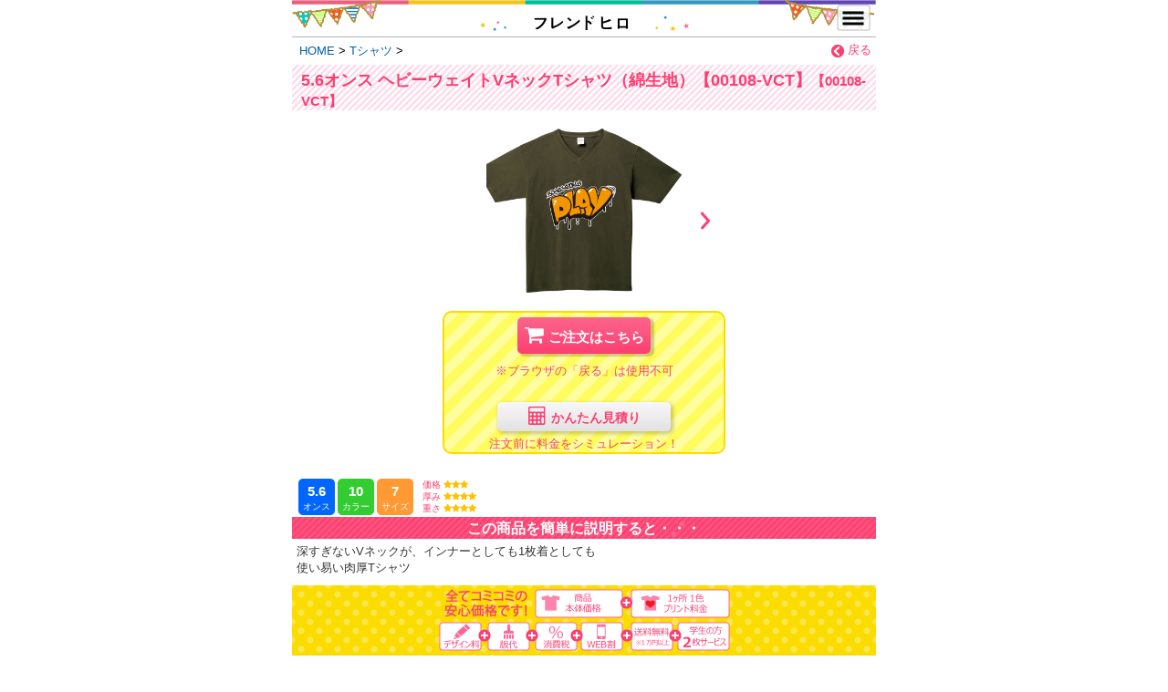

--- FILE ---
content_type: text/html; charset=UTF-8
request_url: https://fh-t.jp/goods/tshirt/00108_vct.php
body_size: 33661
content:
<!DOCTYPE html>
<html>
<head>

<meta http-equiv="Content-Type" content="text/html; charset=utf-8" />
<meta name="viewport" content="width=device-width,initial-scale=1, maximum-scale=1.0, user-scalable=no" >

<title>フレンドヒロ | 5.6オンス ヘビーウェイトVネックTシャツ（綿生地）【00108-VCT】【00108-VCT】</title>
<meta name="Keywords" content="Tシャツ,プリント,文化祭,オリジナル,販売" />
<meta name="Description" content="格安オリジナルTシャツを作成をするならフレンドヒロにお任せください！" />


<!-- css -->
<!-- 全ページ読み込み -->
<link rel="stylesheet" type="text/css" href="/css/common.css?1769442516" />
<link rel="stylesheet" type="text/css" href="/css/base.css?1769442516" />
<link rel="stylesheet" href="//ajax.googleapis.com/ajax/libs/jqueryui/1.11.0/themes/smoothness/jquery-ui.css?1769442516" />
<link href="//netdna.bootstrapcdn.com/font-awesome/4.6.3/css/font-awesome.min.css?1769442516" rel="stylesheet">

    <link rel="stylesheet" type="text/css" href="/css/outside.css?1769442516" />

<!-- Global site tag (gtag.js) - Google Analytics -->
<!--
<script async src="https://www.googletagmanager.com/gtag/js?id=UA-154208603-1"></script>
<script>
   window.dataLayer = window.dataLayer || [];
   function gtag(){dataLayer.push(arguments);}
   gtag('js', new Date());

   gtag('config', 'UA-154208603-1');
</script>
-->
<!-- Google tag (gtag.js) -->
<script async src="https://www.googletagmanager.com/gtag/js?id=G-18MGFK28N6"></script>
<script>
  window.dataLayer = window.dataLayer || [];
  function gtag(){dataLayer.push(arguments);}
  gtag('js', new Date());

  gtag('config', 'G-18MGFK28N6');
</script>

</head>
<body>
<form action="?" method="POST" enctype="multipart/form-data" name="theform" class="form">
<!-- #wrap start -->
<div id="wrap">
	
	<div class="os_header">
    	<div class="os_top_line"></div>
        <div class="f_left top_left_flag"></div>
        <div class="f_right top_right_flag"></div>
    	<div class="center_logo">
        	<!--<h1><a href="/">Tシャツフレンド</a></h1>-->
          <h1><a href="/" class="block"><img src="/img/common/logo.png" width="263" /></a></h1>
        </div>

        <div class="f_right os_header_menu">
        	<a href="#List" class="header_smoo"><img src="/img/common/head_menu.png" width="38" height="30" /></a>
        </div>

    </div>
    
        
		<div class="clearfix">
      <div class="pan f_left">
        <ol>
          <li><a href="/">HOME</a></li>
          <li><a href="../tshirt/">Tシャツ</a></li>
        </ol>
      </div>      
      <div class="f_right back_btn">
        <img src="/img/common/arrow-cir-l.png" width="16" loading="lazy"/>
        <a href="javascript:history.back();" class="a_pink f_left">戻る</a>
      </div>
	</div>
    
    
    <input type="hidden" name="img_str" value="../../img/goods_s/goods_file_g00307_1_117.jpg|../../img/goods_s/goods_file_g00307_2_910.jpg|../../img/goods_s/goods_file_g00307_3_444.jpg" />
    <input type="hidden" name="img_big_str" value="../../img/goods/goods_file_g00307_1_557.jpg|../../img/goods/goods_file_g00307_2_766.jpg|../../img/goods/goods_file_g00307_3_229.jpg" />
    <input type="hidden" name="set_directions_s_img" value="DEF_directions_s_img_w" />


    <h2 class="heading_b mb20">5.6オンス ヘビーウェイトVネックTシャツ（綿生地）【00108-VCT】<span class="b f15">【00108-VCT】</span></h2>
    
    
    <!--
    <div class="center lh0">
    	<img src="http://placehold.it/300x100" class="w100p"/>
    </div>
    -->
    
    
    <div class="goods_photo h200 mb20 mt10">

      <div class="viewport relative">
      
        <div class="flipsnap" style="width:960px">
						
            	<div class="item" style="width:320px;"><a href="../../img/goods/goods_file_g00307_1_557.jpg" target="_blank"><img src="../../img/goods/goods_file_g00307_1_557.jpg" alt="img" height="180" loading="lazy"></a></div>
            			
            	<div class="item" style="width:320px;"><a href="../../img/goods/goods_file_g00307_2_766.jpg" target="_blank"><img src="../../img/goods/goods_file_g00307_2_766.jpg" alt="img" height="180" loading="lazy"></a></div>
            			
            	<div class="item" style="width:320px;"><a href="../../img/goods/goods_file_g00307_3_229.jpg" target="_blank"><img src="../../img/goods/goods_file_g00307_3_229.jpg" alt="img" height="180" loading="lazy"></a></div>
                    </div>
                <div class="pagenation">
          <ul>
            <li><p class="prev none pointer"><img src="/img/common/arrow-pink_l.png" width="15" class="left" loading="lazy" /></p></li>
            <li><p class="next pointer"><img src="/img/common/arrow-pink_r.png" width="15" class="right" loading="lazy" /></p></li>
          </ul>
        </div>        
        
      </div>

    </div>
    
    <div class="detail_goods_order_waku f_wc_b cf" style="margin-bottom:20px;"><div class="t5 cf b5">
		<a href="../../cart/?cl=x&sc=1&gi=g00307" class=""><div class="cart_button bg_grapink" style="text-align:center;"><div class="b f15"><i class="fa fa-shopping-cart" aria-hidden="true" style="font-size:1.5em;margin-right:5px;"></i>ご注文はこちら</div></div></a><div class="f_pink p10 center">※ブラウザの「戻る」は使用不可</div>
		<a href="../../cart/?cl=x&sc=0&gi=g00307" class="" style="display:none;"><div class="cart_button bg_grapink" style="text-align:center;"><div class="b f15"><i class="fa fa-shopping-cart" aria-hidden="true" style="font-size:1.5em;margin-right:5px;"></i>一般の方 ご注文</div></div></a>


		
	</div><div class="center">
		
	</div>
	<div class="t10 center">
		
		<div class="calcu_button bg_gragray cf">
			<a href="../../cart/?cl=x&sc=1&gi=g00307&estimate_flag=1" class="">
				<div class="f_pink b f14 center"><i class="fa fa-calculator" aria-hidden="true" style="margin-right:5px;font-size: 20px;"></i>かんたん見積り</div>
			</a>
		</div>
	</div><div class="center t5">
		<p class="f_pink">注文前に料金をシミュレーション！</p>
	</div></div>       
    <div class="t5">
        <table class="w100p">
            <tr>
                <td class="middle f10">
                    <div class="in_block f_left ml5">
                    	                        <div class="ounce"><span class="b f15">5.6</span><br>オンス</div>
											                    	                        <div class="color_num"><span class="b f15">10</span><br>カラー</div>
											                    	                        <div class="size_num"><span class="b f15">7</span><br>サイズ</div>
											                    </div>
                    <div class="f_left l10">
                    	                        <p class="f_pink">価格 <span style="color:#FFC200"><i class="fa fa-star" aria-hidden="true"></i><i class="fa fa-star" aria-hidden="true"></i><i class="fa fa-star" aria-hidden="true"></i></span></p>
											                    	                        <p class="f_pink">厚み <span style="color:#FFC200"><i class="fa fa-star" aria-hidden="true"></i><i class="fa fa-star" aria-hidden="true"></i><i class="fa fa-star" aria-hidden="true"></i><i class="fa fa-star" aria-hidden="true"></i></span></p>
											                    	                        <p class="f_pink">重さ <span style="color:#FFC200"><i class="fa fa-star" aria-hidden="true"></i><i class="fa fa-star" aria-hidden="true"></i><i class="fa fa-star" aria-hidden="true"></i><i class="fa fa-star" aria-hidden="true"></i></span></p>
											                    </div>
                    <div class="f_right r5 maker_logo_img_b">
                                                
                    </div>
                </td>
            </tr>
        </table>
    </div>

   	<h3 class="heading_a">この商品を簡単に説明すると・・・</h3>

    <div class="l5 t5 mb10" style="line-height:18px;">
    	<div class="goods_info_txt"></div>
        <div>深すぎないVネックが、インナーとしても1枚着としても<br />
使い易い肉厚Tシャツ</div>
    </div>
    
        
	    <div class="all_komi center lh0 mb10">
	    	
	        <img src="/img/common/price_pr.png" width="320" loading='lazy'>	    </div>
	    
	    <div class="center">
		    <img src="/img/goods/text_a.png" width="297" alt="割引で、ここまでお得になります" loading='lazy'>	    </div>
	    
	    	        <div class="clearfix" style="width: 300px;margin: 0 auto;">
	          <div class="center lh0 relative f_pink f_left">
	            <img src="/img/common/price_pr_b.png" width="210" loading="lazy">
	            <span class="ultra_fast_discount_price">-100円</span>
	            <span class="class_discount_price">最大-80円</span>
	            <span class="s_phone_discount_price">-20円</span>
	          </div>
	          <div class="f_left f_pink f14 ml10" style="padding-top:9px;">
	            <p class="b">適用の場合</p>
	          </div>
	        </div>    
	    
	        <div class="center t10 b10">
	            <p class="f28 f_pink b img_nanto">割引最大-200円♪</p>
	        </div>
	    	        <h3 class="heading_a">いろいろな割引があります！</h3>
	        
	        <div class="cf p5 f_pink t20 b20">
	            	                <div class="discount_list"><img src="/img/common/icon_dis_ultra_fast.png" width="87" loading="lazy" /><br>3週間前(21日前)までのご注文で<br>1枚につき<br><span class="f16 b">100円引き</span></div>
	            	            	                <div class="discount_list"><img src="/img/common/icon_dis_fast.png" width="87" loading="lazy" /><br>2週間前(14日前)までのご注文で<br>1枚につき<br><span class="f16 b">80円引き</span></div>
	            	            	                <div class="discount_list"><img src="/img/common/icon_dis_sp.png" width="87" loading="lazy" /><br>スマホまたは、ＰＣから注文するだけで！<br>1枚につき<br><span class="f16 b">20円引き</span></div>
	            	            	                <div class="discount_list"><img src="/img/common/icon_dis_club.png" width="87" loading="lazy" /><br>リピーター大歓迎！<br>1枚につき<br><span class="f16 b">50円引き</span></div>
	            	            	                <div class="discount_list"><img src="/img/common/icon_dis_class.png" width="87" loading="lazy" /><br>他のクラス・クラブ（部活）と一緒に注文するだけで！<br>1枚につき最大<br><span class="f16 b">80円引き</span></div>
	            	            
	        </div>
	    	    
	    	
	    		            
	            <h3 class="heading_a">料金表</h3>
	            <div class="t20 r10 b10">
	            			                <h4 class="f_pink f14">&lt;シルクプリントの場合&gt;</h4>
		                
		                <div class="l10">
		                    <p class="t5 r10 l10 f12">※プリント方法・生地・プリント箇所数・色数等によってプリントパターンや料金が変わります。</p>
		                    <p class="r10 l10 f12">各商品ページにある<span class="f_pink">「かんたん見積り」</span>や、ご注文途中<span class="f_pink">「料金を確認しよう！」</span>にて<span class="f_pink">お見積りが表示されます</span>ので、ご参照ください。</p>

		                    <!--
		                    <div class="cf">
		                        <p class="t10 f_pink">レギュラーコースの内容</p>
		                        <a href="../../intro/discount/course.php" class="f_pink t5 f12">レギュラーコース・イベントコースとは？</a>
		                    </div>
		                	-->
		                    <!--
		                    ページができるまで非表示
		                    <div class="mb10 center"><a href="/construction.php" class="a_pink "><i class="fa fa-question-circle" aria-hidden="true" style="font-size: 1.5em;margin-right: 5px;vertical-align: middle;"></i>レギュラーコース、イベントコースって？</a></div>
		                    -->
		                    
		                    
		                    <ul class="tabrow">
		                        <li class="selected" data-swich="1"><p class="icon_re bg_pink">R</p>　<span class="f_pink b">レギュラーコース</span></li>
		                        		                    </ul>
		                    <div class="list_under_color h10">
		                    </div>
		                    
		                    <div class="ml5 mr5">
		                        <p class="f_pink b regular_info center mt10">～価格重視コース～</p>
		                        <p class="f_pink b event_info center mt10" style="display:none;">～さまざまな特典がついたお得なセットコース～</p>
		                        <div class="bg_pink print_add">
		                            <div class="hukidashi">▼</div>
		                            <p>プリント追加</p>
		                        </div>
		                        <br clear="both">
		                        <div class="cf regular">
		                            <table width="70%" class="f_left detail_table f_pink odd_gray">
		                                <tr>
						<th>枚数</th>
						<th>超早割</th>
						<th>早割</th>
						<th>通常価格</th>
					</tr>		                                <tr>
										<td width="25%" class="middle">20枚～</td>
										<td width="25%" class="middle b">1,450円</td>
										<td width="25%" class="middle">1,470円</td>
										<td width="25%" class="middle">1,550円</td>
									</tr><tr>
										<td width="25%" class="middle">30枚～</td>
										<td width="25%" class="middle b">1,260円</td>
										<td width="25%" class="middle">1,280円</td>
										<td width="25%" class="middle">1,360円</td>
									</tr><tr>
										<td width="25%" class="middle">40枚～</td>
										<td width="25%" class="middle b">1,200円</td>
										<td width="25%" class="middle">1,220円</td>
										<td width="25%" class="middle">1,300円</td>
									</tr><tr>
										<td width="25%" class="middle">50枚～</td>
										<td width="25%" class="middle b">1,150円</td>
										<td width="25%" class="middle">1,170円</td>
										<td width="25%" class="middle">1,250円</td>
									</tr><tr>
										<td width="25%" class="middle">70枚～</td>
										<td width="25%" class="middle b">1,100円</td>
										<td width="25%" class="middle">1,120円</td>
										<td width="25%" class="middle">1,200円</td>
									</tr><tr>
										<td width="25%" class="middle">100枚～</td>
										<td width="25%" class="middle b">1,050円</td>
										<td width="25%" class="middle">1,070円</td>
										<td width="25%" class="middle">1,150円</td>
									</tr>		                            </table>
		                            
		                            <table width="25%" class="f_right detail_table f_pink odd_gray">
		                                <tr>
						<th>一か所追加・<br>または色追加</th>
					</tr>		                                <tr>
									<td class="middle relative"><div class="bg_circle absol_plus">＋</div>330円</td>
								</tr><tr>
									<td class="middle relative"><div class="bg_circle absol_plus">＋</div>330円</td>
								</tr><tr>
									<td class="middle relative"><div class="bg_circle absol_plus">＋</div>330円</td>
								</tr><tr>
									<td class="middle relative"><div class="bg_circle absol_plus">＋</div>330円</td>
								</tr><tr>
									<td class="middle relative"><div class="bg_circle absol_plus">＋</div>330円</td>
								</tr><tr>
									<td class="middle relative"><div class="bg_circle absol_plus">＋</div>300円</td>
								</tr>		                            </table>
		                        </div>
		                        		                    </div>
		                </div>
		            	        	</div>
	                <h4 class="f_pink f14">&lt;無地（プリントなし）の場合&gt;</h4>
        <div class="t10 b10 f15 center">
                    <p class="f13 mb5">無地販売価格：<span style="font-size:25px;">785円</span>/1枚</p>
            <p class="f13">20枚～　※無地商品はサービスなし</p>
                </div>

            <h3 class="heading_a mt30">商品カラーバリエーション</h3>
         
        <div class="cf mb20">
            <p class="l10 f_pink" style="margin: 10px 0 20px 0px;">商品のカラーが選べます！<br>＋550円で色違いにすることもOK♪<br>※デザインは統一</p>
          
          <div class="center">
                <!--<img src="../../img/goods/goods_file_g00003_4_473.jpg" width="310" />-->
              
                <img src="../../img/goods_all/all_file_g00307_1_124.jpg" width="310" loading="lazy">          </div>
          
        </div>
        <h3 class="heading_a mb10">サイズ（全て男女共通サイズです）</h3>
    
        <div class="cf">
        
        <div class="ml5 mr5" style="white-space:nowrap;overflow:scroll;">
            <table width="100%" class="detail_table f_pink odd_gray">
                <tr><th>サイズ</th><th>身長の目安</th><th>身丈</th><th>身巾</th><th>肩巾</th><th>袖丈</th><th>特大版</th></tr>                <tr><td width="17%" class="middle">XS</td><td width="17%" class="middle">150～160</td><td width="17%" class="middle">63</td><td width="17%" class="middle">46</td><td width="17%" class="middle">41</td><td width="17%" class="middle">18</td><td width="15%" class="middle">○</td></tr><tr><td width="17%" class="middle">S</td><td width="17%" class="middle">155～165</td><td width="17%" class="middle">66</td><td width="17%" class="middle">49</td><td width="17%" class="middle">44</td><td width="17%" class="middle">19</td><td width="15%" class="middle">○</td></tr><tr><td width="17%" class="middle">M</td><td width="17%" class="middle">165～175</td><td width="17%" class="middle">70</td><td width="17%" class="middle">52</td><td width="17%" class="middle">47</td><td width="17%" class="middle">20</td><td width="15%" class="middle">○</td></tr><tr><td width="17%" class="middle">L</td><td width="17%" class="middle">170～180</td><td width="17%" class="middle">74</td><td width="17%" class="middle">55</td><td width="17%" class="middle">50</td><td width="17%" class="middle">22</td><td width="15%" class="middle">○</td></tr><tr><td width="17%" class="middle">XL</td><td width="17%" class="middle">180～</td><td width="17%" class="middle">78</td><td width="17%" class="middle">58</td><td width="17%" class="middle">53</td><td width="17%" class="middle">24</td><td width="15%" class="middle">○</td></tr><tr><td width="17%" class="middle">2XL</td><td width="17%" class="middle">190～</td><td width="17%" class="middle">82</td><td width="17%" class="middle">61</td><td width="17%" class="middle">56</td><td width="17%" class="middle">26</td><td width="15%" class="middle">○</td></tr><tr><td width="17%" class="middle">3XL</td><td width="17%" class="middle">190～</td><td width="17%" class="middle">84</td><td width="17%" class="middle">64</td><td width="17%" class="middle">59</td><td width="17%" class="middle">26</td><td width="15%" class="middle">○</td></tr>            </table>
        </div>
        
    	<div class="t20 l10 b10"><p class="f_pink">サイズ｢2XL｣は189円高<br>サイズ｢3XL｣は189円高<br></p></div>
        
    </div>
    
    
      		<h3 class="heading_a">プリント可能位置・有効サイズ</h3>
  		
	    <div class="cf">
	        
	        <div class="t20 l10 b10">
	            <p class="f_pink">点線の部分をそれぞれ1ヶ所とお考えください。</p>
					            	<p class="f_pink">※特大版は1ヶ所1色につき160円高</p>
	            	        </div>
	      	
	      <div class="center">
	        <img src="/img/common/print_a_front.png" width="321" loading="lazy" />
						        <img src="/img/common/print_a_back.png" width="321" loading="lazy" />
	        	      </div>        
	    </div>
	    
    <h3 class="heading_a mb10">商品情報</h3>
    
    <div class="cf b20">
    	<div class="under_dotted">
        	<p class="l10 mb3">品番：00108-VCT</p>
        </div>
        <p class="l10 mt5">素材：190g/m2 17/-天竺<br />
杢グレー：綿80％ ポリエステル20％<br />
その他：綿100％ ※ホワイトのみ綿糸縫製</p>
    </div>

    <input type="hidden" name="gi" value="g00307" class="js-get_gi">
    
    <div class="detail_goods_order_waku f_wc_b cf" style="margin-bottom:20px;"><div class="t5 cf b5">
		<a href="../../cart/?cl=x&sc=1&gi=g00307" class=""><div class="cart_button bg_grapink" style="text-align:center;"><div class="b f15"><i class="fa fa-shopping-cart" aria-hidden="true" style="font-size:1.5em;margin-right:5px;"></i>ご注文はこちら</div></div></a><div class="f_pink p10 center">※ブラウザの「戻る」は使用不可</div>
		<a href="../../cart/?cl=x&sc=0&gi=g00307" class="" style="display:none;"><div class="cart_button bg_grapink" style="text-align:center;"><div class="b f15"><i class="fa fa-shopping-cart" aria-hidden="true" style="font-size:1.5em;margin-right:5px;"></i>一般の方 ご注文</div></div></a>


		
	</div><div class="center">
		
	</div>
	<div class="t10 center">
		
		<div class="calcu_button bg_gragray cf">
			<a href="../../cart/?cl=x&sc=1&gi=g00307&estimate_flag=1" class="">
				<div class="f_pink b f14 center"><i class="fa fa-calculator" aria-hidden="true" style="margin-right:5px;font-size: 20px;"></i>かんたん見積り</div>
			</a>
		</div>
	</div><div class="center t5">
		<p class="f_pink">注文前に料金をシミュレーション！</p>
	</div></div>    
    <!-- .goods_list e -->
    
	<div id="List" class="os_footer f_pink ">
    	<div class="os_footer_title f18 b os_footer_img">MENU</div>

        <div class="mt3 t3 center os_footer_img" style="background-color:#ffd9ea">
        	<div class="f_pink f14 b ">どんなことでも気軽にお問い合わせください☆</div>
            <div class="f11">
            	<p>「どうやって注文するの？」「注文方法を教えて！」</p>
                <p>「何日で出来る？」「いくら（価格）でプリントできますか？」などなど</p>
            </div>
            <div class="cf f_wc t10 f11">
            	<a href="mailto:t@fht2.com"><div class="foo_mail bg_pink">メールでお問合せ</div></a>
                <a href="tel:0120881727"><div class="foo_tel bg_pink">電話でお問合せ　</div></a>
            </div>

            <div class="cf f_wc t10">
                <table class="footer_list f11" cellpadding="0" cellspacing="0">
                	<tr>
                    	<td class="r_border middle">
                        	<a href="/" class="a_pink full cf">
                              	<img src="/img/common/arrow-cir-r.png" width="16" class="f_left mr5" />
                                <span class="f_left mt1">ホーム</span>
                            </a>
                         </td>
                        <td class="middle">
                            <a href="/intro/" class="a_pink full cf">
                                <img src="/img/common/arrow-cir-r.png" width="16" class="f_left mr5" />
                                <span class="f_left mt1">ご利用ガイド</span>
                            </a>
                        </td>
                    </tr>
                    <tr>
                    	<td class="r_border middle">
                        	<a href="/intro/device_kantanmitsumori.php" class="a_pink full cf">
                            <img src="/img/common/arrow-cir-r.png" width="16" class="f_left mr5" />
                                <span class="f_left mt1">かんたん見積り</span>
                            </a>
                        </td>
                        <td class="middle">
                            <a href="/faq/" class="a_pink full cf">
                                <img src="/img/common/arrow-cir-r.png" width="16" class="f_left mr5" />
                                <span class="f_left mt1">よくあるご質問</span>
                            </a>

                        </td>
                    </tr>
                    <tr>
                    	<td class="r_border middle">

                            <a href="/intro/discount/" class="a_pink full cf">
                                <img src="/img/common/arrow-cir-r.png" width="16" class="f_left mr5" />
                                <span class="f_left mt1">お得な割引</span>
                            </a>
                        </td>
                        <td class="middle">

                            <a href="/design/" class="a_pink full cf">
                                <img src="/img/common/arrow-cir-r.png" width="16" class="f_left mr5" />
                                <span class="f_left mt1">デザインコレクション</span>
                            </a>
                        </td>

                        
                    </tr>
					<tr>
                    	<td class="r_border middle">
                            <a href="/intro/font_collection.php" class="a_pink full cf">
                                <img src="/img/common/arrow-cir-r.png" width="16" class="f_left mr5" />
                                <span class="f_left mt1">フォントコレクション</span>
                            </a>

                        </td>
                        <td class="middle">
                            <a href="/intro/deco_parts.php" class="a_pink full cf">
                                <img src="/img/common/arrow-cir-r.png" width="16" class="f_left mr5" />
                                <span class="f_left mt1">デコパーツ</span>
                            </a>
                        </td>
                    </tr>
                    <tr>
                        <td class="r_border middle">
                            <a href="/intro/ink_color.php" class="a_pink full cf">
                                <img src="/img/common/arrow-cir-r.png" width="16" class="f_left mr5" />
                                <span class="f_left mt1">インクカラー</span>
                            </a>
                        </td>
                        <td class="middle">
                            <a href="/simulator/color.php" class="a_pink full cf">
                                <img src="/img/common/arrow-cir-r.png" width="16" class="f_left mr5" />
                                <span class="f_left mt1">カラーシミュレーター</span>
                            </a>
                        </td>
                    </tr>
                    <tr>
                    	<td class="r_border middle">
                            <a href="/name_form/" class="a_pink full cf">
                            	<img src="/img/common/arrow-cir-r.png" width="16" class="f_left mr5" />
                                <span class="f_left mt1">お名前フォーム</span>
                            </a>
                        </td>
                        
                        <td class="middle">
                            <a href="/intro/download.php" class="a_pink full cf">
                                <img src="/img/common/arrow-cir-r.png" width="16" class="f_left mr5" />
                                <span class="f_left mt1">ご注文用紙ダウンロード</span>
                            </a>
                        </td>
                        
                    </tr>
                    <tr>
                        <td class="r_border middle">
                            <a href="/recommendation/" class="a_pink full cf">
                                <img src="/img/common/arrow-cir-r.png" width="16" class="f_left mr5" />
                                <span class="f_left mt1">おまとめプラン</span>
                            </a>
                        </td>
                        
                        <td class="middle">
                            <a href="/corporate/" class="a_pink full cf">
                                <img src="/img/common/arrow-cir-r.png" width="16" class="f_left mr5" />
                                <span class="f_left mt1">会社概要</span>
                            </a>
                        </td>
                        
                    </tr>


                    <tr>
                        <td class="middle">
                            <a href="/law/" class="a_pink full cf">
                                <img src="/img/common/arrow-cir-r.png" width="16" class="f_left mr5" />
                                <span class="f_left mt1">特定商取引法に基づく表記</span>
                            </a>
                        </td>
                        
                        <td class="middle">
                            
                        </td>
                        
                    </tr>


                </table>
            </div>
        </div>

        <div class="os_footer_cr mt3 os_footer_img">(C) 2016 Friend Hiro. co.,ltd.</div>

    </div>
	<script>
    (function(i,s,o,g,r,a,m){i['GoogleAnalyticsObject']=r;i[r]=i[r]||function(){
    (i[r].q=i[r].q||[]).push(arguments)},i[r].l=1*new Date();a=s.createElement(o),
    m=s.getElementsByTagName(o)[0];a.async=1;a.src=g;m.parentNode.insertBefore(a,m)
    })(window,document,'script','https://www.google-analytics.com/analytics.js','ga');

    ga('create', 'UA-77075074-1', 'auto');
    ga('send', 'pageview');

    </script>
</div>
<!-- #wrap end -->
</form>


<!-- js start -->
<!-- jQuery -->
<script src="//ajax.googleapis.com/ajax/libs/jquery/1.11.0/jquery.min.js"></script>
<script src="/js/scrollsmoothly.js"></script>
<!--<script src="/js/flipsnap.min.js"></script>-->
<script src="/js/flipsnap.js"></script>
<script src="https://ajaxzip3.github.io/ajaxzip3.js" charset="UTF-8"></script>
<script src="/js/common.js"></script>


<!--script src="//ajax.googleapis.com/ajax/libs/jqueryui/1.11.0/jquery-ui.min.js"></script-->
<!--
<script src="/js/jquery-ui.min-ver2.js"></script>
<script src="/js/jquery.ui.datepicker-ja.min.js" type="text/javascript"></script>
-->


<!-- 共通js -->
<!--
<script src="/js/nippo_set.js"></script>
<script src="/js/nippo_common.js"></script>



<script src="/js/HolidayChk.js?1769442516"></script>
<script src="/js/nippo_calendar.js?1769442516"></script>

-->
<!-- js end -->
<script>
var back_str = "";
var next_str = "";
var next_num = "";
var back_num = "";
var img_str = "";
var img_big_str = "";
var num = 0;
var set_directions_s_img = "";
$(function() {
	
	//商品画像のフリック対応
	Flipsnap('.flipsnap');
	
	var flipsnap = Flipsnap('.flipsnap', {
    distance: 320
	});
	
	var $next = $('.next').click(function() {
		//console.log("next click!");
    flipsnap.toNext();
	});
	var $prev = $('.prev').click(function() {
		//console.log("prev click!");
		flipsnap.toPrev();
	});
	flipsnap.element.addEventListener('fspointmove', function() {
			$next.attr('data-hidden', !flipsnap.hasNext());
			$prev.attr('data-hidden', !flipsnap.hasPrev());
	}, false);
	
	
	
	
	
	
	img_str = $("input[name=img_str]").val().split('|');
	img_big_str = $("input[name=img_big_str]").val().split('|');
	set_directions_s_img = $("input[name=set_directions_s_img]").val().split('|');
	$("li").click(function(e) {
		
		//alert($(this).data("swich"));
		$("li").removeClass("selected");
		$(this).addClass("selected");
		
		if($(this).data("swich") == "1"){
			$(".regular").css("display","");
			$(".event").css("display","none");
			
			$(".regular_info").css("display","");
			$(".event_info").css("display","none");
		}else{
			$(".regular").css("display","none");
			$(".event").css("display","");
			
			$(".regular_info").css("display","none");
			$(".event_info").css("display","");
		}
	  
	});

	var get_gi = $(".js-get_gi").val();
	//DIVの内容を取得する。
	$.ajax({
		type: 'post',
		url: '../../ajax/goods_info_txt.php',
		data: {
			'gi': get_gi
		},
		success: function(data){
			
			$(".goods_info_txt").empty();
			$(".goods_info_txt").append(data);

		}
	});

/*	
	//console.log("TEST");
	$(".goods_back").click(function(e) {
		
		back_num = num - 1;
		
		if(img_str[back_num] != null){
		
			img_disp(img_big_str[back_num],img_str[back_num],set_directions_s_img);
			
			num = back_num;
			
			$(".goods_next").css("display","");
			if(img_str[back_num - 1] == null){
				$(".goods_back").css("display","none");
			}else{
				$(".goods_back").css("display","");
			}
		}
	});
	
	$(".goods_next").click(function(e) {
		
		next_num = num + 1;
		console.log(next_num +" | "+ img_str[next_num]);
		if(img_str[next_num] != null){

			img_disp(img_big_str[next_num],img_str[next_num],set_directions_s_img);
			
			num = next_num;
			
			$(".goods_back").css("display","");
			if(img_str[next_num + 1] == null){
				$(".goods_next").css("display","none");
			}else{
				$(".goods_next").css("display","");
			}
		}
	});
*/
	if(img_str[num] != null){
		img_disp(img_big_str[num],img_str[num],set_directions_s_img);
	}
	
});

function img_disp(href,src,width){

	$("#img_disp").empty();
	//$("#img_disp").append("<a href=\""+href+"\" target=\"_blank\"><img src=\""+src+"\" width=\""+width+"\"/></a>");
	$("#img_disp").append("<img src=\""+src+"\" width=\""+width+"\"/ loading='lazy'>");
}
</script>
</body>
</html>

--- FILE ---
content_type: text/css
request_url: https://fh-t.jp/css/common.css?1769442516
body_size: 16478
content:
@charset "utf-8";
/* CSS Document */
html, body, div, span, applet, object, iframe,
h1, h2, h3, h4, h5, h6, p, blockquote, pre,
a, abbr, acronym, address, big, cite, code,
del, dfn, em, img, ins, kbd, q, s, samp,
small, strike, strong, sub, sup, tt, var,
b, u, i, center,
dl, dt, dd, ol, ul, li,
fieldset, form, label, legend,
table, caption, tbody, tfoot, thead, tr, th, td,
article, aside, canvas, details, embed,
figure, figcaption, footer, header, hgroup,
menu, nav, output, ruby, section, summary,
time, mark, audio, video {
	margin: 0;
	padding: 0;
	border: 0;
	font-style:normal;
    font-weight: normal;
	font-size: 100%;
	/*vertical-align: baseline;*/
}
em {
	font-style: italic;
}
strong {
	font-weight: bold;
}
article, aside, details, figcaption, figure,
footer, header, hgroup, menu, nav, section {
	display: block;
}
li{ list-style: none; }



.f_left{ float: left; }
.f_right{ float: right; }
.clear{	clear: both; }
.clearfix {	overflow:hidden; }

.overflow_hidden{ overflow:hidden; }
.border-box { box-sizing: border-box; }

.clear{	clear: both; }
.cf{overflow:hidden;}

.w500{width:500px;}
.left{ text-align: left; }
.center{ text-align:center; }
.right{ text-align:right; }
.top{ vertical-align: top; }
.middle{ vertical-align:middle; }
.sub{ vertical-align:sub; }
.bottom{ vertical-align:bottom; }
.nowrap{ white-space:nowrap; }

.b{ font-weight:bold; }
.nomal{ font-weight:normal;}
.light{ font-weight: lighter; }
.gray_ee{ color: #eeeeee; }
.gray_cc{ color: #cccccc; }
.gray_dd{ color: #dddddd; }
.gray_99{ color: #999999; }
.gray_66{ color: #666666; }
.gray_33{ color: #333333; }
.blue{ color:#005cb1; }
.green{ color:#009532; }

.p5{ padding:5px;}
.p10{ padding:10px;}
.p15{ padding:15px;}
.p20{ padding:20px;}
.p30{ padding:30px;}
.p40{ padding:40px;}

.t0{ padding-top: 0; }
.t3{ padding-top: 3px; }
.t5{ padding-top: 5px; }
.t7{ padding-top: 7px; }
.t10{ padding-top: 10px; }
.t15{ padding-top: 15px; }
.t20{ padding-top: 20px; }
.t25{ padding-top: 25px; }
.t30{ padding-top: 30px; }
.t50{ padding-top: 50px; }
.t60{ padding-top: 60px; }
.t75{ padding-top: 75px; }

.b3{ padding-bottom: 3px; }
.b5{ padding-bottom: 5px; }
.b7{ padding-bottom: 7px; }
.b10{ padding-bottom: 10px; }
.b15{ padding-bottom: 15px; }
.b20{ padding-bottom: 20px; }
.b25{ padding-bottom: 25px; }
.b30{ padding-bottom: 30px; }
.b40{ padding-bottom: 40px; }

.l3{ padding-left: 3px; }
.l5{ padding-left: 5px; }
.l7{ padding-left: 7px; }
.l10{ padding-left: 10px; }
.l15{ padding-left: 15px; }
.l20{ padding-left: 20px; }
.l25{ padding-left: 25px; }
.l30{ padding-left: 30px; }

.r3{ padding-right: 3px; }
.r5{ padding-right: 5px; }
.r7{ padding-right: 7px; }
.r10{ padding-right: 10px; }
.r15{ padding-right: 15px; }
.r20{ padding-right: 20px; }
.r25{ padding-right: 25px; }
.r30{ padding-right: 30px; }

.tb3{ padding-top: 3px; padding-bottom: 3px; }
.tb5{ padding-top: 5px; padding-bottom: 5px; }
.tb7{ padding-top: 7px; padding-bottom: 7px; }
.tb10{ padding-top: 10px; padding-bottom: 10px; }
.tb15{ padding-top: 15px; padding-bottom: 15px; }
.tb20{ padding-top: 20px; padding-bottom: 20px; }
.tb25{ padding-top: 25px; padding-bottom: 25px; }
.tb30{ padding-top: 30px; padding-bottom: 30px; }
.tb150{ padding-top:150px; padding-bottom:150px; }

.lr3{ padding-left: 3px; padding-right: 3px; }
.lr5{ padding-left: 5px; padding-right: 5px; }
.lr7{ padding-left: 7px; padding-right: 7px; }
.lr10{ padding-left: 10px; padding-right: 10px; }
.lr15{ padding-left: 15px; padding-right: 15px; }
.lr20{ padding-left: 20px; padding-right: 20px; }
.lr25{ padding-left: 25px; padding-right: 25px; }
.lr30{ padding-left: 30px; padding-right: 30px; }

.m5{ margin:5px;}
.m10{ margin:10px;}
.m15{ margin:15px;}
.m20{ margin:20px;}
.m30{ margin:30px;}
.m40{ margin:40px;}

.mt3{ margin-top: 3px; }
.mt5{ margin-top: 5px; }
.mt7{ margin-top: 7px; }
.mt10{ margin-top: 10px; }
.mt15{ margin-top: 15px; }
.mt20{ margin-top: 20px; }
.mt25{ margin-top: 25px; }
.mt30{ margin-top: 30px; }
.mt40{ margin-top: 40px; }
.mt50{ margin-top: 50px; }

.mb0{ margin-bottom: 0px; }
.mb3{ margin-bottom: 3px; }
.mb5{ margin-bottom: 5px; }
.mb7{ margin-bottom: 7px; }
.mb10{ margin-bottom: 10px; }
.mb15{ margin-bottom: 15px; }
.mb20{ margin-bottom: 20px; }
.mb25{ margin-bottom: 25px; }
.mb30{ margin-bottom: 30px; }
.mb40{ margin-bottom: 40px; }
.mb50{ margin-bottom: 50px; }

.mr3{ margin-right: 3px; }
.mr5{ margin-right: 5px; }
.mr7{ margin-right: 7px; }
.mr8{ margin-right: 8px; }
.mr10{ margin-right: 10px; }
.mr15{ margin-right: 15px; }
.mr20{ margin-right: 20px; }
.mr25{ margin-right: 25px; }
.mr30{ margin-right: 30px; }
.mr40{ margin-right: 40px; }
.mr50{ margin-right: 50px; }

.ml3{ margin-left: 3px; }
.ml5{ margin-left: 5px; }
.ml7{ margin-left: 7px; }
.ml10{ margin-left: 10px; }
.ml15{ margin-left: 15px; }
.ml20{ margin-left: 20px; }
.ml25{ margin-left: 25px; }
.ml30{ margin-left: 30px; }
.ml40{ margin-left: 40px; }
.ml50{ margin-left: 50px; }
.ml70{ margin-left: 70px; }

.mrl_auto {margin-left: auto; margin-right: auto;}
.mr20 { margin-right: 20px;}

.mt3{ margin-top: 3px; }
.mt5{ margin-top: 5px; }
.mt5_re640{ margin-top: 5px; }
@media only screen and (max-width: 640px) {
.mt5_re640{ margin-top: 0px; }
}
.mt7{ margin-top: 7px; }
.mt10{ margin-top: 10px; }
.mt15{ margin-top: 15px; }
.mt20{ margin-top: 20px; }
.mt25{ margin-top: 25px; }
.mt30{ margin-top: 30px; }
.mt30_re640{ margin-top: 30px; }
@media only screen and (max-width: 640px) {
.mt30_re640{ margin-top: 0px; }
}
.mt40{ margin-top: 40px; }
.mt50{ margin-top: 50px; }
.mt60{ margin-top: 60px; }
.mt80{ margin-top: 80px; }
.mt100{ margin-top: 100px; }

.mt-10{ margin-top: -10px; }
.mt-20{ margin-top: -20px; }
.mt-30{ margin-top: -30px; }
.mt-40{ margin-top: -40px; }
.mt-50{ margin-top: -50px; }

.mb3{ margin-bottom: 3px; }
.mb5{ margin-bottom: 5px; }
.mb5_re640{ margin-bottom: 5px; }
@media only screen and (max-width: 640px) {
.mb5_re640{ margin-bottom: 0px; }
}
.mb7{ margin-bottom: 7px; }
.mb10{ margin-bottom: 10px; }
.mb10_re640{ margin-bottom: 10px; }
@media only screen and (max-width: 640px) {
.mb10_re640{ margin-bottom: 0px; }
}
.mb15{ margin-bottom: 15px; }
.mb20{ margin-bottom: 20px; }
.mb25{ margin-bottom: 25px; }
.mb30{ margin-bottom: 30px; }
.mb40{ margin-bottom: 40px; }
.mb50{ margin-bottom: 50px; }
.mb80{ margin-bottom: 80px; }

.mr10{ margin-right: 10px; }

.ml10{ margin-left: 10px; }
.ml20{ margin-left: 20px; }

.w10p{ width: 10%; }
.w15p{ width: 15%; }
.w20p{ width: 20%; }
.w25p{ width: 25%; }
.w30p{ width: 30%; }
.w35p{ width: 35%; }
.w40p{ width: 40%; }
.w45p{ width: 45%; }
.w50p{ width: 50%; }
.w60p{ width: 60%; }
.w70p{ width: 70%; }
.w80p{ width: 80%; }
.w90p{ width: 90%; }
.w95p{ width: 95%; }
.w98p{ width: 98%; }
.w100p{ width: 100%; }

.w10{ width: 10px; }
.w15{ width: 15px; }
.w20{ width: 20px; }
.w25{ width: 25px; }
.w30{ width: 30px; }
.w40{ width: 40px; }
.w50{ width: 50px; }
.w80{ width: 80px; }
.w90{ width: 90px; }
.w95{ width: 95px; }
.w98{ width: 98px; }
.w100{ width: 100px; }
.w150{ width: 150px; }
.w200{ width: 200px; }
.w300{ width: 300px; }
.w310{ width: 310px; }

.disp_re970 { display:none; }

/*@media only screen and (max-width: 970px) {*/
@media only screen and (max-width: 1024px) {
	.w70p_re970 { width:70% !important; }
	.w99p_re970 { width:99%; }
	.disp_re970 { display:block; }
}

/*PDFの改ページ*/
.pagebreak {page-break-before: always; }
.in_block{display:inline-block;}

.w416{ width: 416px; }
.w473{ width: 473px; }

.h10{ height:10px; }
.h20{ height:20px; }
.h30{ height:30px; }
.h40{ height:40px; }
.h50{ height:50px; }
.h100{ height:100px; }
.h150{ height:150px; }
.h200{ height:200px; }

.f80{ font-size: 80px; line-height: 80px; }
.f42{ font-size: 42px; line-height: 120%; }
.f36{ font-size: 36px; line-height: 120%; }
.f34{ font-size: 34px; line-height: 120%; }
.f28{ font-size: 28px; line-height: 33px; }
.f24{ font-size: 24px; line-height: 28px; }
.f22{ font-size: 22px; line-height: 26px; }
.f21{ font-size: 21px; line-height: 26px; }
.f20{ font-size: 20px; line-height: 25px; }
.f19{ font-size: 19px; line-height: 24px; }
.f18{ font-size: 18px; line-height: 24px; }
.f17{ font-size: 17px; line-height: 22px; }
.f16{ font-size: 16px; line-height: 22px; }
.f15{ font-size: 15px; line-height: 20px; }
.f14{ font-size: 14px; line-height: 20px; }
.f13{ font-size: 13px; line-height: 18px; }
.f12{ font-size: 12px; line-height: 18px; }
.f11{ font-size: 11px; line-height: 15px; }
.f10{ font-size: 10px; line-height: 13px; }

/*@media only screen and (max-width: 970px) {*/
@media only screen and (max-width: 1024px) {
	.f10_re970{ font-size: 10px; }
	.f11_re970{ font-size: 11px; }
	.f12_re970{ font-size: 12px; }
}

.ls1{ letter-spacing: -1px;}
.ls2{ letter-spacing: -2px;}

.lh0 { line-height: 0px;}
.lh15 { line-height: 15px;}
.lh20 { line-height: 20px;}
.lh25 { line-height: 25px;}
.lh30 { line-height: 30px;}
.lh35 { line-height: 35px;}

.none {display:none; }
.none640 {display: block;}
@media only screen and (max-width: 640px) {
.none640 {display: none;}
}
.block {display: block;}
.inline-block {display: inline-block;}
.relative {position:relative;}
.m_auto{ margin:0 auto; }

.list_num li{
	list-style:decimal;
	margin-left:1.8em;
}

.list_dot li{
	list-style:disc;
	margin-left:1.8em;
}

.check_line{
	padding:3px 5px 2px 10px;
	font-size:17px;
	font-weight:bold;
	background:#ffe8d6;
	overflow:hidden;
}

.check_line span.icon{
	display:inline-block;
	background:#ed6d00;
	padding:1px 10px 0 10px;
	margin-top:3px;
	margin-right:15px;
	font-size:13px;
	font-weight:bold;
	color:#ffffff;
	float:left;
	-webkit-border-radius: 3px; /* Safari, Chrome */
	-moz-border-radius: 3px; /* Firefox */
	border-radius: 3px; /* CSS3 */
}
.check_line span.title{
	display:block;
	font-size:17px;
	font-weight:bold;
	float:left;
	padding-top:2px;
}

.inner20{
	padding-left:20px;
	padding-right:20px;
}

.fleft {
	float: left;
}

.fright {
	float: right;
}

.error_str {
	/*color: #EA585B;*/
	font-size: 16px;
	border: 1px solid #EA585B;
	padding: 5px 10px;
	width: 70%;
	margin: 20px auto;
	background: #FDD;
	/*text-align: center;*/
	text-align: left;
}
.update_str {
	color: #36B453;
	font-size: 16px;
	border: 1px solid #36B453;
	padding: 5px 10px;
	width: 70%;
	margin: 20px auto;
	background: #E1FFE1;
	text-align: center;
}
.new_str {
	color: #EA585B;
	font-size: 16px;
	border: 1px solid #EA585B;
	padding: 5px 10px;
	width: 50%;
	margin: 20px auto;
	/*background: #FDD;*/
}
.new_str a {
	color: #EA585B;
	display: block;
}

.pointer {
	cursor:pointer;
}

@media only screen and (max-width: 640px) {
.error_str, .update_str, .new_str {
	width: 90%;
	font-size: 14px;
}
}

.require:after{
	content:"*";
	color:#f00;
	padding-left: 0.5em;
}


/*************************
/ 見出しCSS
/*************************/
h2.heading_a {
	background-image: url("/img/common/mark_star_c.png"), url("/img/common/back_stripe_a.png");
	background-position: center;
	background-repeat: no-repeat, repeat;
	height: 30px;
	color: #fb3e70;
	font-style: italic;
	font-size: 20px;
	text-align: center;
}

@media only screen and (max-width: 640px) {
h2.heading_a {
	background-size: 80%,28px;
}
}

h2.heading_b {
	background-image: url("/img/common/back_stripe_a.png");
	background-repeat: repeat;
	background-size:28px;
	/*height: 32px;*/
	color: #fb3e70;
	font-weight:bold;
	font-size: 18px;
	padding-left: 10px;
	padding-top: 5px;
	box-sizing: border-box;
}


h3.heading_a {
	background-image: url("/img/common/mark_star_d.png"), url("/img/common/back_stripe_b.png");
	background-position: center;
	background-repeat: no-repeat, repeat;
	background-size: 250px,28px;
	color: #fff;
	font-weight:bold;
	font-size: 16px;
	padding-top: 3px;
	box-sizing: border-box;
	text-align:center;
}

h3.heading_c {
	background-image: url("/img/common/back_number.png?20170321");
	background-position: center;
	background-repeat: no-repeat;
	color: #fff;
	font-weight:bold;
	font-size: 16px;
	padding-top: 3px;
	box-sizing: border-box;
	text-align:center;
	height:300px;
}

h3.heading_d {
	background-image: url("/img/common/back_number2.png?20170321");
	background-position: center;
	background-repeat: no-repeat;
	color: #fff;
	font-weight:bold;
	font-size: 16px;
	padding-top: 3px;
	box-sizing: border-box;
	text-align:center;
	height:300px;
}

.heading_c_radio{
	margin-top:150px;
}

@media only screen and (max-width: 640px) {
h3.heading_a {
	background-size: 80%,28px;
}
h3.heading_c {
	background-size: 100%;
	height:160px;
}
.heading_c_radio{
	margin-top:80px;
}
}



/*************************
/ パンくず
/*************************/
/*
.pan {
	width:1000px;
	height:40px;
	margin:0 auto;
	padding-left:10px;
	line-height:40px;
	color:#f37c7c;
	box-sizing:border-box;
  font-size: 83%;
}

.pan li{
	display:inline;
}

.pan li:last-child {
	color:#323232;
}

.pan ol li:after {
	content: " > ";
}

.pan ol li:last-child:after {
	content: "";
}

.pan a:link { color: #f37c7c;text-decoration:none; }
.pan a:visited { color: #f37c7c;text-decoration:none;  }
.pan a:hover { color: #f37c7c;text-decoration:none;text-decoration:underline; }
.pan a:active { color: #f37c7c;text-decoration:none;  }
*/
.underline { text-decoration: underline; }

/*@media only screen and (max-width: 640px) {*/
.pan {
	box-sizing: border-box;
	height: 30px;
	line-height: 30px;
	padding-left: 8px;
}

.pan li {
	color:#000;
}

.pan li:last-child {
	color:#000;
}


.pan li:first-child {
	display:inline;
}

.pan li:first-child:after {
	content: " > " !important;
}

.pan li:nth-child(2) {
	display:inline;
}

.pan li:nth-child(2):after {
	content: " > " !important;
}

.pan li:nth-child(3) {
	display:inline;
}

.pan li:nth-child(3):after {
	content: " > " !important;
}

.pan li:nth-child(n+4) {
	display:none;
}

.pan a:link { color: #005cb1;text-decoration:none; }
.pan a:visited { color: #005cb1;text-decoration:none;  }
.pan a:hover { color: #005cb1;text-decoration:none;text-decoration:underline; }
.pan a:active { color: #005cb1;text-decoration:none;  }

a.blue_link:link { color: #005cb1;text-decoration:none; }
a.blue_link:visited { color: #005cb1;text-decoration:none;  }
a.blue_link:hover { color: #005cb1;text-decoration:none;text-decoration:underline; }
a.blue_link:active { color: #005cb1;text-decoration:none;  }

/*}*/

.back_btn {
	height: 30px;
	padding-top: 5px;
	box-sizing: border-box;
	padding-right: 5px;
}

.back_btn img {
	float: left;
	margin: 2px 3px 0 0;
}

.back_stripe_a {
	background-image: url("/img/common/back_stripe_a.png");
	background-size: 28px;
}

.back_stripe_e {
	background-image: url("/img/common/back_stripe_e.png");
	background-size: 28px;
}

.search_btn {
	background: #FE3F71;
	background-image: url("/img/common/mark_search.png");
	background-position: 2px;
	background-size: 24px;
	background-repeat: no-repeat;
	width: 75px;
	height: 35px;
	padding-left: 27px;
	font-size: 13px;
	font-weight: bold;
	border: none;
	color: #fff;
	cursor: pointer;
	border-radius: 5px;
	-webkit-border-radius: 5px;
	-moz-border-radius: 5px;
	-moz-box-shadow: 3px 3px 3px rgba(0,0,0,0.4);
}

.odd_gray tr:nth-child(odd) {
	background-color:#EAEAEA;
}

.goods_mask_img {
	position: relative;
}
.goods_mask_img .mask {
	vertical-align: middle;
	position: absolute;
	z-index: 1;
	left: 0;
	top: 0;
	width: 100%;
}
.goods_mask_img .goods_img {
	vertical-align: middle;
	left: 0;
	top: 0;
	width: 100%;
	z-index: 0;
}


.att {
	text-indent:-1em;
	padding-left:1em;
}

.bt2_pink {
	border-top: 2px solid #FE3F71;
}


.list_style_a li{
	box-shadow:3px 2px 2px 1px rgba(0, 0, 0, 0.2);
	width:95%;
	margin:0 auto 5px auto;
	border-radius:5px;
	-webkit-border-radius:5px;
	-moz-border-radius:5px;
	box-sizing: border-box;
	text-align:left;

	background: #fd658d; /* Old browsers */
	background: -moz-linear-gradient(top,  #fd658d 0%, #fc3f71 100%); /* FF3.6-15 */
	background: -webkit-linear-gradient(top,  #fd658d 0%,#fc3f71 100%); /* Chrome10-25,Safari5.1-6 */
	background: linear-gradient(to bottom,  #fd658d 0%,#fc3f71 100%); /* W3C, IE10+, FF16+, Chrome26+, Opera12+, Safari7+ */
	filter: progid:DXImageTransform.Microsoft.gradient( startColorstr='#fd658d', endColorstr='#f72c36',GradientType=0 ); /* IE6-9 */

}

.list_style_a li a{
	font-weight:bold;
	font-size:15px;
	color:#FFFFFF;
	display:block;
	padding: 10px 0px 10px 10px;
}

.flex { display: flex; }
.horizontal {
	display: flex;
	align-items: center;
}

.indentback-1em {
  text-indent: -1em;
  padding-left: 1em;
}

.indentback-2em {
  text-indent: -2em;
  padding-left: 1em;
}

.no_button
{
	border: none;
	background-color: transparent;
	cursor:pointer;
}

--- FILE ---
content_type: text/css
request_url: https://fh-t.jp/css/base.css?1769442516
body_size: 28272
content:
@charset "utf-8";
/* CSS Document */
@font-face {
  font-family: "mplus";
  src: url("font/rounded-mplus-1m-medium.eot?") format('eot'),
       url("font/rounded-mplus-1m-medium.woff") format('woff');
}


body{
	font-family: "メイリオ", Meiryo, Osaka, "ヒラギノ角ゴ Pro W3", "Hiragino Kaku Gothic Pro", "ＭＳ Ｐゴシック", "MS PGothic", sans-serif;
	font-size:13px;
	/*background:#f6f6f6;*/
	color: #363636;
	background: #fff;
	/*background: #fff url(https://wac.A8B5.edgecastcdn.net/80A8B5/static-assets/assets/new-marketing/badge-pattern-51e7c914bc2077a6354a1ef72287cd9f.png) left 0px repeat;*/
	background-size:800px auto;
}

.mplus {
	font-family: "mplus";
}

@media only screen and (min-width: 640px) {
#wrap {
	width:640px;
	margin:0 auto;
}
}

a{ color:#1a1a1a; text-decoration:none; }
a.a_blue { color: #005cb1; }
/*a:hover{ text-decoration:underline; }*/
a:hover{ opacity:0.8; }

.btn {
	-webkit-appearance: none;
    border-radius: 3px;        /* CSS3草案 */
    -webkit-border-radius: 3px;    /* Safari,Google Chrome用 */
    -moz-border-radius: 3px;   /* Firefox用 */

}
input[type="submit"]:hover {
	cursor: pointer;
	opacity: 0.8;
}
.pointer:hover {
	cursor: pointer;
	opacity: 0.8;
}
.relative { position: relative; }
.absolute { position: absolute; }

.zi50 { z-index: 50 }

.b{ font-weight:bold; }
.normal{ font-weight:normal; }
.red{ /*color: #D74D30;*/ color:#EE0B0B; }
.codetike_red { color: #EB565D; }
.codetike_blue{ color: #1B59A5; }
.black {color: #222;}
.brown{ color:#604530; }
.white{ color:#fff; }

.bg_gray { background: #ccc; }
.bg_white { background: #fff; }
.bg_yellow { background: #FFC; }

.border_gray { border: 1px solid #aaa; }


.w1200 {
	width: 1200px;
}



.br_320 {
	display: none;
}
.br_480 {
	display: none;
}
.br_640 {
	display: none;
}
.br_640b {
	display: none;
}
.br_768 {
	display: none;
}
.br_1024 {
	display: none;
}
@media only screen and (max-width: 1024px) {
.br_1024 {
	display: inline;
}
.br_re1024 {
	display: none;
}
}
@media only screen and (max-width: 768px) {
.br_768 {
	display: inline;
}
.br_re768 {
	display: none;
}
}
@media only screen and (max-width: 640px) {
.br_640 {
	display: inline;
}
.br_640b {
	display: block;
}
.br_re640 {
	display: none;
}
}

@media only screen and (max-width: 480px) {
.br_480 {
	display: inline;
}
.br_re480 {
	display: none;
}
}
@media only screen and (max-width: 320px) {
.br_320 {
	display: inline;
}
.br_re320 {
	display: none;
}
}

/* コデチケ10色　文字色 */
.font_color00 {
	color: #222;
}
.font_color01 {
	color: #1DA1CD;
}
.font_color02 {
	color: #67D187;
}
.font_color03 {
	color: #36B453;
}
.font_color04 {
	color: #EA585B;
}
.font_color05 {
	color: #A086C6;
}
.font_color06 {
	color: #8367B1;
}
.font_color07 {
	color: #FF8FB5;
}
.font_color08 {
	color: #FF5D8A;
}
.font_color09 {
	color: #FCC051;/* #FDD16C; */
}
.font_color10 {
	color: #FA9A31;/* #FBAD32; */
}


/* コデチケ10色　背景色 */
.bg_color00 {
	background: #ddd;
}
.bg_color01 {
	background: #1DA1CD;
}
.bg_color02 {
	background: #67D187;
}
.bg_color03 {
	background: #36B453;
}
.bg_color04 {
	background: #EA585B;
}
.bg_color05 {
	background: #A086C6;
}
.bg_color06 {
	background: #8367B1;
}
.bg_color07 {
	background: #FF8FB5;
}
.bg_color08 {
	background: #FF5D8A;
}
.bg_color09 {
	background: #FCC051;/* #FDD16C; */
}
.bg_color10 {
	background: #FA9A31;/* #FBAD32; */
}


/* コデチケ10色　背景色13% */
.bg13_color00 {
	background-color:rgba(221, 221, 221, 0.13);
}
.bg13_color01 {
	background-color:rgba(29, 161, 205, 0.13);
}
.bg13_color02 {
	background-color:rgba(103, 209, 135, 0.13);
}
.bg13_color03 {
	background-color:rgba(54, 180, 83, 0.13);
}
.bg13_color04 {
	background-color:rgba(234, 88, 91, 0.13);
}
.bg13_color05 {
	background-color:rgba(160, 134, 198, 0.13);
}
.bg13_color06 {
	background-color:rgba(131, 103, 177, 0.13);
}
.bg13_color07 {
	background-color:rgba(255, 143, 181, 0.13);
}
.bg13_color08 {
	background-color:rgba(255, 93, 138, 0.13);
}
.bg13_color09 {
	background-color:rgba(252, 192, 81, 0.13);
}
.bg13_color10 {
	background-color:rgba(250, 154, 49, 0.13);
}


/* コデチケ10色　ボーダー色 */
.border_color00 {
	border-color: rgba(0, 0, 0 , 0.80);
}
.border_color01 {
	border-color: #1DA1CD;
}
.border_color02 {
	border-color: #67D187;
}
.border_color03 {
	border-color: #36B453;
}
.border_color04 {
	border-color: #EA585B;
}
.border_color05 {
	border-color: #A086C6;
}
.border_color06 {
	border-color: #8367B1;
}
.border_color07 {
	border-color: #FF8FB5;
}
.border_color08 {
	border-color: #FF5D8A;
}
.border_color09 {
	border-color: #FCC051;/* #FDD16C; */
}
.border_color10 {
	border-color: #FA9A31;/* #FBAD32; */
}

.of_hidden {
	overflow: hidden;
}

.mlr_auto {
	margin-left: auto;
	margin-right: auto;
}
.mlr5 {
	margin-left: 5px;
	margin-right: 5px;
}

.line {
	width: 100%;
	border-top: solid 1px #8A8483;
	border-bottom: solid 1px #413735;
	border-left: none;
	border-right: none;
	margin: 75px 0;
}

/* ヘッダー */
header {
	top:0px;
	width: 100%;
	height: 60px;
	/*border-bottom: 4px solid #333;*/
	z-index: 100;

	position: fixed;
	background: #fff;
	/*
	-ms-filter:"progid:DXImageTransform.Microsoft.Alpha(Opacity=70)"; /* IE * /
	filter: alpha(opacity=70); /* IE * /
	-moz-opacity:0.7; /* Firefox(old) * /
	-khtml-opacity: 0.7; /* Safari(old) */
	background-color:rgba(255,255,255,0.70);
}
@media only screen and (max-width: 640px) {
header {
	height: 40px;
}
}

.header_title {
	float: left;
	width: 320px;
	line-height:60px;
}
@media only screen and (max-width: 640px) {
.header_title {
	line-height:40px;
}
}

.logo {
	float: left;
	width: 100px;
	height: 38px;
	background: #262626;
	color: #fff;
	font-size: 18px;
	margin-top: 11px;
	line-height: 38px;
	text-align: center;
	margin-left: 10px;
}
@media only screen and (max-width: 640px) {
.logo {
	height: 28px;
	margin-top: 6px;
	line-height: 28px;
}
}

.logo_str {
	margin-left:115px;
	font-size:42px;
	font-weight: bold;
	color: #262626;
}
@media only screen and (max-width: 820px) {
.logo_str {
	font-size:36px;
}
}

.header_coordi {
	float: right;
	width: 30%;
	font-size:16px;
	line-height: 60px;
	text-align: right;
	overflow: hidden;
}

.header_login, .header_user {
	float: right;
	font-size:18px;
	line-height: 60px;
	text-align: right;
	overflow: hidden;
}
.header_login {
	width: 10%;
}
.header_user {
	width: 20%;
}
.header_user .logout {
	letter-spacing: -1px;
}
.header_login img, .header_user img {
	vertical-align: text-top;
}
.user_thum{
	border-radius: 15px;
	-webkit-border-radius: 15px;
	-moz-border-radius: 15px;
}

.menu_list img {
	vertical-align: middle;
}
.header_line {
	/*border-bottom: 4px solid #222;*/
	height: 10px;
	width: 100%;
}

#colorful_line {/*
	width: 100%;
	height: 10px;
	background: #ddd;*/
}

@media only screen and (max-width: 1024px) {
.header_title {

}
.header_login, .header_coordi, .header_user {
	font-size: 15px;
}
.header_coordi {
	width: 35%;
}
.header_login {
	width: 15%;
}
.header_user {
	width: 25%;
}

}

@media only screen and (max-width: 820px) {
.header_title {
	width: 280px;
}
}
@media only screen and (max-width: 768px) {

.header_title {
	width: 150px;

}
.logo_str {
	display: none;
}
.header_login, .header_coordi {
	font-size: 16px;
}
.header_coordi {
	width: 45%;
}
.header_login {
	width: 20%;
}
.header_user {
	width: 30%;
}

}

@media only screen and (max-width: 640px) {

.header_title {
	width: 30%;
}
.logo_str {
	display: none;
}
.header_coordi, .header_login, .header_user {
	display: none;
}
}

/* ヘッダーメニューアイコン*/
.menu_area {
	display: none;
	float: right;
	width: 25%;
	font-size:14px;
	line-height: 60px;
	text-align: right;
	overflow: hidden;
}
@media only screen and (max-width: 640px) {
.menu_area {
	line-height: 40px;
}
}
.menu_area p, .menu_area div{
	float: left;
}

.menu_area div.menu_str {
	position: relative;
	width: 60%;
	text-align: right;
	padding-right: 5px;
}

.menu_area p.menu_icon {
	padding-top: 20px;
	width: 20px;
	text-align:left;
}
@media only screen and (max-width: 640px) {
.menu_area p.menu_icon {
	padding-top: 10px;
}
}

.ico-menu {
    display: inline-block;
    overflow: hidden;
    position: relative;
    width: 20px;
    height: 0;
    padding-top: 18px;
    background: #262626;
}

.ico-menu::before,
.ico-menu::after {
    position: absolute;
    left: 0;
    content: "";
    width: 20px;
    height: 0;
    border-top: 3px solid #fff;
}

.ico-menu::before {
    top: 4px;
}

.ico-menu::after {
    bottom: 4px;
}

@media only screen and (max-width: 640px) {
.menu_area {
	display: inline;
}
}

/* ヘッダーメニューリスト */
#menu_list_area {
	display: none;
	position: fixed;
	z-index: 50;
	top: -470px;
	left: 0;
	width: 100%;
	height: 240px;
	/*
	background-color:rgba(255,255,255,0.95);
	overflow: hidden;

	border-bottom: 1px solid #ccc;
    -webkit-border-bottom-right-radius: 30px;
    -webkit-border-bottom-left-radius: 30px;  */
}
@media only screen and (max-width: 640px) {
#menu_list_area {
	display:block;
	/*background: #eee;*/
}
}
.menu_list_in{
	margin: 0 auto;
	width: 90%;
	background-color:rgba(255,255,255,0.95);
	overflow: hidden;
	position: relative;
	/*background: #eee;*/
	border: 1px solid #ccc;
    -webkit-border-bottom-right-radius: 30px;
    -webkit-border-bottom-left-radius: 30px;

	box-shadow:             3px 3px 5px #aaaaaa;
	-webkit-box-shadow:     3px 3px 5px #aaaaaa;
	-moz-box-shadow:        3px 3px 5px #aaaaaa;
}

.menu_list_open {
	top: 0 !important;
	-webkit-transition: top 300ms ease-out;
	transition:         top 300ms ease-out;
}
.menu_list_close {
	top: -470px !important;
	-webkit-transition: top 300ms ease-out;
	transition:         top 300ms ease-out;
}

ul.menu_list {
	margin-top: 40px;
	border-top: solid 1px #262626;
}

ul.menu_list li {
	border-bottom:  solid 1px #ccc;
	margin: 0 30px;

}
ul.menu_list li:last-child {
	border-bottom: none;

}
ul.menu_list li a:before{
    content: ' ';
    border: transparent solid 0.3em;
    border-left-color: #000000;
    position: absolute;
    height: 0;
    width: 0;
    left: 30px;
    margin: 0px;
    margin-top: 0.5em;
    padding: 0px;
}

ul.menu_list li a{
	height: 22px;
	line-height: 22px;
	padding: 15px;
	display:block;
	font-size: 16px;
	font-weight: bold;
}


/* ヘッダーnewアイコン */
.header_user .header_user_new {
	position: absolute;
	left: 15px;
	top: -10px;
	width: 20px;
	height: 20px;
	background: #EB565D;
	color: #fff;
	font-size: 15px;
	line-height: 20px;
	text-align: center;

	border-radius: 10px;
	-webkit-border-radius: 10px;
	-moz-border-radius: 10px;
}

.menu_area .header_user_new {
	position: absolute;
	z-index: 100;
	right: -10px;
	top: 2px;
	width: 20px;
	height: 20px;
	background: #EB565D;
	color: #fff;
	font-size: 15px;
	line-height: 20px;
	text-align: center;

	border-radius: 10px;
	-webkit-border-radius: 10px;
	-moz-border-radius: 10px;

}

.menu_list .header_user_new {
	position: absolute;
	z-index: 100;
	right: -25px;
	top: 7px;
	width: 20px;
	height: 20px;
	background: #EB565D;
	color: #fff;
	font-size: 15px;
	line-height: 20px;
	text-align: center;

	border-radius: 10px;
	-webkit-border-radius: 10px;
	-moz-border-radius: 10px;
}

/* SNSボタン */
#sns_area {
	margin: 75px auto 50px auto;

}

.sns_des {
	margin-top: 10px;
	text-align: center;
	font-size: 21px;
}

ul.sns_list {
	overflow: hidden;
	width: 540px;
	margin: 40px auto;
}

@media only screen and (max-width: 640px) {
ul.sns_list {
	width: 275px;
}
}

ul.sns_list li {
	float: left;
	width: 90px;
	height: 90px;
	text-align: center;
}
ul.sns_list li:last-child {
	text-align: left;
}

@media only screen and (max-width: 640px) {
ul.sns_list li {
	margin-right: 5px;
	width: 85px;
}
}
ul.sns_list iframe {
	margin: 0 !important;
}


/* フッター */
footer {
	width: 100%;
	background:#2D2D2D;
	color: #fff;
	padding-top: 20px;
	padding-bottom: 20px;
}

footer a {
	color: #ccc;
}

div.footer_list {
}

div.footer_list .item {
	float: left;
	width: 33%;
}
@media only screen and (max-width: 480px) {
div.footer_list .item {
	float: none;
	width: 85%;
	margin: 0 auto 30px auto;
}
}
div.footer_list .item_title{
	font-size: 18px;
}

div.footer_list .item_des {
	padding-left: 10px;
}

.sitemap dt{
	padding-left: 1em;
}

.sitemap dd{
	padding-left: 2em;
}

.copylight {
	margin-top: 50px;
	text-align: center;
}
@media only screen and (max-width: 480px) {
.copylight {
	margin-top: 10px;
}
}




.header_wrap{
	background:#fff;
}

#header{
	width:1040px;
	margin:0 auto;
	padding-top:5px;
	padding-bottom:0px;
}

/* ヘッダー左側 */
.header_l{
	width:500px;
	float:left;
}
/*
h1{
	font-size:11px;
	color:#4d4d4d;
	text-align: right;
	padding-right: 20px;
}
*/
.h_logo{
	width:125px;
	height:40px;
	float:left;
	margin-right:30px;
	margin-top:5px;
}
.h_logo a img:hover{
	opacity:0.8;
}
.header_l p{
	padding-top:28px;
}

/* ヘッダー右側 */
.header_r{
	width:530px;
	float:right;
}
.h_r_top div{
	float:left;
	margin-top: 8px;
}

.h_r_top .aboutus{
	padding-top:5px;
	width: 90px;

}

.h_r_top .aboutus a{
	background:url(../img/common/arrow_b_g.png) no-repeat 0 5px;
	padding-left:10px;
}

.h_r_top .tel{
	width: 310px;

}

.h_r_top .contact{
	width: 120px;

}




/* ここからメインコンテンツ ---------------------------------------------------------------------- */

.content{
	width:1000px;
	margin:0 auto;
	padding-left:20px;
	padding-right:20px;
	padding-bottom:20px;
	background:#fff;
}



/* ここからフッター ------------------------------------------------------------------------------- */
.go_top{
	width:1000px;
	margin:0 auto 0px auto;
	padding-bottom:5px;
	padding-left:20px;
	padding-right:20px;
	overflow:hidden;
	background:#fff;
}
.go_top a{
	display:block;
	float:right;
	text-align:right;
	color:#0084b4;
}

.up{
	position: relative;
	width:0;
	height:0;
	border: 16px solid transparent;
	border-bottom-color: #999;
}

.up:after{
	position: absolute;
	content: '';
	top: 16px;
	left: -8px;
	width: 16px;
	height: 16px;
	background: #999;
}

.footer_wrap{
	border-top:1px solid #cccccc;
	background:#fff8d9;
	margin-bottom:-20px;
}

.footer{
	width:1040px;
	padding-top:10px;
	margin:0 auto;
	overflow:hidden;
}

.footer dl{
	height:275px;
	float:left;
	border-left:1px solid #cccccc;
	padding-left:10px;
}

.footer dl{
	width:300px;
}
.footer dl+dl{
	width:300px;
}
.footer dl+dl+dl{
	width:100px;
}



.footer dl dt{
	padding:5px 0;
}

.footer dl dt a{
	font-weight:bold;
}

.footer dl dd{
	padding-left:10px;
	padding-bottom:3px;
}

.f_tel{
	height:170px;
	border-left:1px solid #cccccc;
	border-right:1px solid #cccccc;
	padding:5px 15px 0 15px;
	float:right;
}

.copy{
	height:16px;
	padding:15px 0;
	text-align:center;
	font-size:11px;
}





/* ボタンデザインCSS ------------------------------------------------------------------------------- */
/* ヘッダーのお問合せタイプ */
.btn_pink_bold{
	width:70px;
	height:23px;
	text-align:center;
	padding:5px 30px 5px 20px;
	background:#db4c35 url(../img/common/arrow_a.png) no-repeat 90px 8px;
	border:3px solid #ffffff;
	-webkit-border-radius: 3px; /* Safari, Chrome用 */
	-moz-border-radius: 3px; /* Firefox用 */
	border-radius: 3px; /* CSS3 */
	box-shadow: 0px 0px 3px #999;
	color:#fff;
	font-weight:bold;
	font-size:14px;
}
.btn_pink_bold:hover{
	text-decoration:none;
	opacity:0.8;
}

/* 業種で選ぶのお問合せタイプ */
.btn_pink_bold_long{
	display:block;
	width:165px;
	height:23px;
	text-align:center;
	padding-right:10px;
	padding-top:4px;
	background:#db4c35 url(../img/common/arrow_a.png) no-repeat 165px 6px;
	border:3px solid #ffffff;
	-webkit-border-radius: 3px; /* Safari, Chrome用 */
	-moz-border-radius: 3px; /* Firefox用 */
	border-radius: 3px; /* CSS3 */
	box-shadow: 0px 0px 3px #999;
	color:#fff;
	font-weight:bold;
	font-size:14px;
}
.btn_pink_bold_long:hover{
	text-decoration:none;
	opacity:0.8;
}

/* 業種で選ぶのバナー内タイプ */
.btn_pink_bold_banner{
	display:block;
	width:210px;
	height:23px;
	text-align:center;
	padding-right:10px;
	padding-top:4px;
	background:#db4c35 url(../img/common/arrow_a.png) no-repeat 205px 6px;
	border:3px solid #ffffff;
	-webkit-border-radius: 3px; /* Safari, Chrome用 */
	-moz-border-radius: 3px; /* Firefox用 */
	border-radius: 3px; /* CSS3 */
	box-shadow: 0px 0px 3px #999;
	color:#fff;
	font-weight:bold;
	font-size:14px;
}
.btn_pink_bold_banner:hover{
	text-decoration:none;
	opacity:0.8;
}

/* トップメイン画像内で使用のタイプ */
.btn_pink{
	display:block;
	width:169px;
	height:26px;
	text-align:center;
	padding-right:5px;
	padding-top:7px;
	background:#db4c35 url(../img/common/arrow_a.png) no-repeat 162px 9px;
	-webkit-border-radius: 3px; /* Safari, Chrome用 */
	-moz-border-radius: 3px; /* Firefox用 */
	border-radius: 3px; /* CSS3 */
	color:#fff;
	font-weight:bold;
	font-size:13px;
}
.btn_pink:hover{
	text-decoration:none;
	opacity:0.8;
}

.btn_pink_back{
	display:block;
	width:169px;
	height:26px;
	text-align:center;
	padding-right:5px;
	padding-top:7px;
	background:#db4c35;
	-webkit-border-radius: 3px; /* Safari, Chrome用 */
	-moz-border-radius: 3px; /* Firefox用 */
	border-radius: 3px; /* CSS3 */
	color:#fff;
	font-weight:bold;
	font-size:13px;
}
.btn_pink_back:hover{
	text-decoration:none;
	opacity:0.8;
}

/* トップ4つの特長で使用のタイプ */
.btn_pink_s{
	display:block;
	width:95px;
	height:22px;
	text-align:center;
	padding-right:5px;
	padding-top:3px;
	background:#db4c35 url(../img/common/arrow_a.png) no-repeat 92px 5px;
	-webkit-border-radius: 3px; /* Safari, Chrome用 */
	-moz-border-radius: 3px; /* Firefox用 */
	border-radius: 3px; /* CSS3 */
	color:#fff;
	font-weight:bold;
	font-size:13px;
}
.btn_pink_s:hover{
	text-decoration:none;
	opacity:0.8;
}


.blur{
  -webkit-filter: blur(5px);
  -moz-filter: blur(5px);
  -ms-filter: blur(5px);
  -o-filter: blur(5px);
  filter: blur(5px);
}



/* 商品詳細ページ画像スライド部分 */
.goods_photo {
	position:relative;
	width:320px;
	margin:0 auto;
}

.pagenation .next{
	position: absolute;
	right: 20px;
	top: 90px;
}
.pagenation .prev{
	position: absolute;
	left: 20px;
	top: 90px;
}

p.prev[data-hidden="true"]  {
	display:none;
}
p.prev[data-hidden="false"]  {
	display:block;
}
p.next[data-hidden="true"]  {
	display:none;
}
p.next[data-hidden="false"]  {
	display:block;
}

/*
.viewport {
    width: 320px;
    overflow: hidden;
    margin: 0 auto;
}

.item {
    float: left;
    width: 320px;
    font-size: 50px;
    text-align: center;
    cursor: pointer;
}
*/

.viewport {
    overflow: hidden;
    margin: 0 auto;
    -webkit-transform: translateZ(0); /* Optional: When heavy at iOS6+ */
}

.flipsnap:after {
    content: '';
    display: block;
    clear: both;
    height: 0;
}

.item {
    float: left;
    width: 310px;
    font-size: 50px;
    text-align: center;
}




/****************************/
/* トップページ
/****************************/

.cont_message {
	text-align: center;
	margin-top: 3px;
}

.slider_item{
	float: left;
	text-align:center;
	width: 100%;
}

.slider-8 .slick-slide {
  width: 100%;
  height: 100%;
  position: relative;
  overflow: hidden;
}
.slider-8 .slick-slide img {
  display: block;
  width: 100%;
  height: 100%;
  object-fit: cover;
}

/* スライドバナー部分 */
#main_banner {
	width: 100%;
	margin: 0 auto;
	position:relative;
}

#main_banner .flipsnap{
	
}

#main_banner .slider_item img{
	width: 100%;
}

#main_banner .pagenation .next{
	position: absolute;
	right: 8px;
	top: 70px;
}
#main_banner .pagenation .prev{
	position: absolute;
	left: 8px;
	top: 70px;
}


/* メインメニュー部分 */
#main_menu ul li {
	width:33.3%;
	float:left;
	text-align:center;
}

#main_menu .menu_a {
	background-image:url("/img/common/back_dot_purple_a.png");
	background-repeat:repeat;
	background-size:20px;
	position:relative;
}

#main_menu .menu_a p {
	position:absolute;
	bottom:0;
	background-image:url("/img/top/text_m_sweat.png");
	background-repeat:no-repeat;
	background-size:100%;
	width:100%;
	height:17%;
	background-color:#54247a;
  opacity: 0.8;
}

#main_menu .menu_b {
	background-image:url("/img/common/back_dot_pink_a.png");
	background-repeat:repeat;
	background-size:20px;
	position:relative;
}

#main_menu .menu_b p {
	position:absolute;
	bottom:0;
	background-image:url("/img/top/text_m_tshirt.png");
	background-repeat:no-repeat;
	background-size:100%;
	width:100%;
	height:17%;
	background-color:#fd6798;
  opacity: 0.8;
}

#main_menu .menu_c {
	background-image:url("/img/common/back_dot_green_a.png");
	background-repeat:repeat;
	background-size:20px;
	position:relative;
}

#main_menu .menu_c p {
	position:absolute;
	bottom:0;
	background-image:url("/img/top/text_m_dry_polo_shirt.png");
	background-repeat:no-repeat;
	background-size:100%;
	width:100%;
	height:17%;
	background-color:#04a586;
  opacity: 0.8;
}

#main_menu .menu_d {
	background-image:url("/img/common/back_dot_yellow_a.png");
	background-repeat:repeat;
	background-size:20px;
	position:relative;
}

#main_menu .menu_d p {
	position:absolute;
	bottom:0;
	background-image:url("/img/top/text_m_dry_tshirt.png");
	background-repeat:no-repeat;
	background-size:100%;
	width:100%;
	height:17%;
	background-color:#ffb800;
  opacity: 0.8;
}

#main_menu .menu_e {
	background-image:url("/img/common/back_dot_gray_a.png");
	background-repeat:repeat;
	background-size:20px;
	position:relative;
}

#main_menu .menu_e p {
	position:absolute;
	bottom:0;
	background-image:url("/img/top/text_m_club.png");
	background-repeat:no-repeat;
	background-size:100%;
	width:100%;
	height:17%;
	background-color:#323232;
  opacity: 0.8;
}

#main_menu .menu_f {
	background-image:url("/img/common/back_dot_lightblue_a.png");
	background-repeat:repeat;
	background-size:20px;
	position:relative;
}

#main_menu .menu_f p {
	position:absolute;
	bottom:0;
	background-image:url("/img/top/text_m_polo_shirt.png");
	background-repeat:no-repeat;
	background-size:100%;
	width:100%;
	height:17%;
	background-color:#059bd0;
  opacity: 0.8;
}

#main_menu .menu_g {
	background-image:url("/img/common/back_dot_purple_b.png");
	background-repeat:repeat;
	background-size:20px;
	position:relative;
}

#main_menu .menu_g p {
	position:absolute;
	bottom:0;
	background-image:url("/img/top/text_m_soccer_shirt.png");
	background-repeat:no-repeat;
	background-size:100%;
	width:100%;
	height:17%;
	background-color:#059bd0;
	opacity: 0.8;
}

/* おすすめポイント */
#point_area {
	background-image:url("/img/common/back_stripe_a.png");
	background-size:28px;
}

#point_area ol li {
	float:left;
	width:33.3%;
	box-sizing: border-box;
	text-align: center;
}

#point_area img{
	width:100%;
}

#point_area ol li[class="b_right_bottom"] {
	border-right:2px solid #fff;
	border-bottom:2px solid #fff;
}
#point_area ol li[class="b_right"] {
	border-right:2px solid #fff;
}
#point_area ol li[class="b_bottom"] {
	border-bottom:2px solid #fff;
}


/* サブメニュー */
#sub_menu li{
	width: 100%;
	height: 35px;
	background-image: url("/img/common/mark_star_a.png"),url("/img/common/back_stripe_b.png");
	background-position: 10px;
	background-repeat: no-repeat,repeat;
	background-size: 19px,28px;
	box-sizing: border-box;
	border-bottom: 1px solid #e5356c;
	border-top: 1px solid #fdacc1;
}

#sub_menu li a {
	color: #fff;
	font-weight: bold;
	font-size: 15px;
	padding-left: 40px;
	padding-top: 5px;
}


/* 人気アイテムランキング */

#ranking_area ol li {
	padding-left: 5px;
	width:100%;
	border-bottom:1px dashed #b2b2b2;
	position:relative;
}
#ranking_area ol li:last-child {
	border-bottom:none;
}

#ranking_area a {
	width: 100%;
	height: 95px;
}

#ranking_area ol li .img_area .rank_img {
	position: absolute;
	top: 5px;
	left: 5px;
}

#ranking_area .img_area{
	float:left;
	margin-left: 45px;
	width:30%;
}
#ranking_area .goods_info{
	float:left;
	margin: 10px 0 0 3px;
	width:50%;
}

#ranking_area .goods_info .goods_name {
	color:#fb3e70;
	font-weight: bold;
}

/* トピックス */
/* --- 新着リスト --- */
div#topics dl {
  width: 100%; /* 新着リストの幅 */
  margin: 5px 0;
  box-sizing: border-box;
  padding: 0 10px;
}

/* --- 日付エリア --- */
div#topics dt {
  font-weight: bold;
  padding: 7px 0 0px 3px;
  line-height: 120%;
}

/* --- 本文エリア --- */
div#topics dd {
  margin: 0;
  padding: 7px 3px 6px 0; /* 本文エリアのパディング（上右下左） */
  border-bottom: 1px #c0c0c0 dotted; /* 本文エリア下境界線 */
  line-height: 120%;
}
div#topics dd:last-child {
  border-bottom: none;
}
div#topics dd .title {
  font-weight: bold;
  margin-bottom: 5px;
  color: #fb3e70;
}

/* アイテム一覧 */
#goods_category_area .cate_tshirt {
	background-image:url("../img/common/back_dot_pink_b.png");
	background-size: 20px;
}
#goods_category_area .cate_dry_tshirt {
	background-image:url("../img/common/back_dot_yellow_b.png");
	background-size: 20px;
}
#goods_category_area .cate_polo_shirt {
	background-image:url("../img/common/back_dot_lightblue_b.png");
	background-size: 20px;
}
#goods_category_area .cate_dry_polo_shirt {
	background-image:url("../img/common/back_dot_green_b.png");
	background-size: 20px;
}
#goods_category_area .cate_sweat {
	background-image:url("../img/common/back_dot_purple_b.png");
	background-size: 20px;
}
#goods_category_area .cate_club {
	background-image:url("../img/common/back_dot_gray_b.png");
	background-size: 20px;
}
#goods_category_area .cate_dry_parker {
	background-image:url("../img/common/back_dot_blue_b.png");
	background-size: 20px;
}
#goods_category_area .cate_soccer {
	background-image:url("../img/common/back_dot_orange_b.png");
	background-size: 20px;
}


#goods_category_area ul {
	position:relative;
}

#goods_category_area ul li {
	height:100px;
	box-sizing:border-box;
	margin-top:2px;
}

#goods_category_area ul li a{
	display:block;
	width:100%;
	height:100px;
}

#goods_category_area ul li:nth-child(odd) .goods_img{
	float:left;
	margin-left: 10px;
	position: absolute;
	left: 0;
}
#goods_category_area ul li:nth-child(even) .goods_img{
	float:right;
	margin-right:10px;
	position: absolute;
	right: 0;
}
#goods_category_area ul li:nth-child(odd) .goods_info{
	float: right;
	margin: 10px 10px 0 0;
	text-align: center;
	font-size: 14px;
	color: #000;
}
#goods_category_area ul li:nth-child(even) .goods_info{
	float:left;
	margin: 10px 0 0 10px;
	text-align: center;
	font-size: 14px;
	color: #000;
}

#goods_category_area ul li:nth-child(1) .goods_img {
	top: -15px;
}
#goods_category_area ul li:nth-child(2) .goods_img {
	top: 92px;
}
#goods_category_area ul li:nth-child(3) .goods_img {
	top: 194px;
}
#goods_category_area ul li:nth-child(4) .goods_img {
	top: 296px;
}
#goods_category_area ul li:nth-child(5) .goods_img {
	top: 398px;
}
#goods_category_area ul li:nth-child(6) .goods_img {
	top: 500px;
}
#goods_category_area ul li:nth-child(7) .goods_img {
	top: 602px;
}
#goods_category_area ul li:nth-child(8) .goods_img {
	top: 704px;
}


/****************************/
/* 商品一覧ページ
/****************************/
.all_komi {
	background-image:url("/img/common/back_dot_yellow_b.png");
	background-size:20px;
}

.maker_logo_img {
	height: 50px;
	padding-top: 8px;
	box-sizing: border-box;
}
.maker_logo_img_b {
	padding-top: 8px;
	box-sizing: border-box;
}



/****************************/
/* 商品詳細ページ
/****************************/
.goods_num {
	position: absolute;
	top: 15px;
	left: 1px;
	font-weight: bold;
	font-size: 10px;
}

.ultra_fast_discount_price {
	position: absolute;
	top: 25px;
	left: 11px;
	font-weight: bold;
	font-size: 10px;
}

.class_discount_price {
	position: absolute;
	top: 25px;
	left: 75px;
	font-weight: bold;
	font-size: 10px;
}

.s_phone_discount_price {

	position: absolute;
	top: 25px;
	left: 158px;
	font-weight: bold;
	font-size: 10px;
}


.slider-2{
	margin-bottom: 20px;
}
.slick-slide img{
	width: 640px;
}

@media only screen and (max-width: 640px) {
	.slick-slide img{
		width: 100vw;
	}
}


/********************************
/ カレンダーCSS
/********************************/
.calendar_table td.d_normal{
  cursor: pointer;
}
.d_normal {
  background-color: #c2ffc0;
}

[readonly] + label{
	pointer-events:none;
	color: #c1c1c1;
}
input[type="radio"][readonly],
input[type="checkbox"][readonly]{
	pointer-events:none;
	color: #c1c1c1;
}


--- FILE ---
content_type: text/css
request_url: https://fh-t.jp/css/outside.css?1769442516
body_size: 42788
content:
charset "utf-8";
/* CSS Document */

body{
	margin: 0px;
	padding: 0px;
	text-align: left;
	font-family: 'Meiryo','メイリオ','ＭＳ Ｐゴシック','Verdana';
	font-size:13px;
	color:#333333;
	line-height:18px;
	}


.os_header{
	height:40px;
	position: relative;
	border-bottom:1px solid #b2b2b2;
}

.os_top_line{
	z-index:1;
	position:absolute;
	background-image: url("/img/common/head_line.png");
	width:100%;
	height:5px;
	background-size: 100%;
}

.top_left_flag{
	z-index:5;
	position:absolute;
	background-image: url("/img/common/head_img_a.png");
	width:100px;
	height:40px;
	background-size: 100%;
	background-repeat: no-repeat;
}

.top_right_flag{
	z-index:5;
	position:absolute;
	background-image: url("/img/common/head_img_b.png");
	width:100px;
	height:40px;
	right:0;
	background-size: 100%;
	background-repeat: no-repeat;
}

.os_header_menu {
	z-index:10;
	/*background-image: url("../img/head_menu.png");*/
	position:absolute;
/*
	width:30px;
	height:30px;
	background-color:#00FF66;
*/
	top:5px;
	right:5px;
}

.center_logo{
	text-align:center;
	padding-top:12px;
}

.center_logo a{
	font-size: 16px;
	font-weight: bold;
	font-style: italic;
}

.serch{
	background-color:#feecf1;
}


.f_pink{
	color:#fb3e70;
}
.f_white{
	color:#FFFFFF;
}
.f_gray{
	color:#989898;
}
.f_blue{
	color:#2fa8e0;
}
.f_orange{
	color:#e0972f;
}
.f_green{
	color:#00cc00;
}

a.a_pink:link { text-decoration: none; color: #fb3e70;}
a.a_pink:visited { text-decoration: none; color: #fb3e70;}
a.a_pink:hover { text-decoration: none; color: #fb3e70;}
a.a_pink:active { text-decoration: none; color: #fb3e70;}
a.full{display:block;width:100%;height:100%;}

a.pink-btn {
background: #fd658d;
    background: -moz-linear-gradient(top, #fd658d 0%, #fc3f71 100%);
    background: -webkit-linear-gradient(top, #fd658d 0%,#fc3f71 100%);
    background: linear-gradient(to bottom, #fd658d 0%,#fc3f71 100%);
    box-shadow: 3px 2px 2px 1px rgba(0, 0, 0, 0.2);
    border-radius: 5px;
    -webkit-border-radius: 5px;
    -moz-border-radius: 5px;
    color: #FFFFFF;
    filter: progid:DXImageTransform.Microsoft.gradient( startColorstr='#fd658d', endColorstr='#f72c36',GradientType=0 );
    font-size: 15px;
    font-weight: bold;
    padding: 10px;
    text-align: center;
}
a.pink-btn i{
	font-size:1.5em;
	margin-right:5px;
}

a.pink-btn-s {
background: #fd658d;
    background: -moz-linear-gradient(top, #fd658d 0%, #fc3f71 100%);
    background: -webkit-linear-gradient(top, #fd658d 0%,#fc3f71 100%);
    background: linear-gradient(to bottom, #fd658d 0%,#fc3f71 100%);
    box-shadow: 3px 2px 2px 1px rgba(0, 0, 0, 0.2);
    border-radius: 5px;
    -webkit-border-radius: 5px;
    -moz-border-radius: 5px;
    color: #FFFFFF;
    filter: progid:DXImageTransform.Microsoft.gradient( startColorstr='#fd658d', endColorstr='#f72c36',GradientType=0 );
    font-size: 15px;
    font-weight: bold;
    padding: 5px 10px;
    text-align: center;
}
a.pink-btn-s i{
	font-size:1.5em;
	margin-right:5px;
}

.pink-line {
	border: 0px;
	border-bottom: 2px solid #fb3e70;
}
.pink-line-1px {
	border: 0px;
	border-bottom: 1px solid #fb3e70;
}
.gray-dashed {
	border: 0px;
	border-bottom: 1px dashed #ccc;
}

.goods{
	margin-top:10px;
/*	padding-bottom:5px;*/
	border-bottom:#fb3e70 2px solid;
	position: relative;
}

.b_gray_line{
	border-bottom:#CCCCCC dashed 1px;
}

.ounce{
	text-align:center;
	background-color:#0066FF;
	display:inline-block;
	border-radius:5px;
	-webkit-border-radius:5px;
	-moz-border-radius:5px;
/*	padding:7px;*/
	color:#FFFFFF;

	height: 40px;
	width: 40px;
	padding-top: 4px;
	box-sizing: border-box;
}

.color_num{
	text-align:center;
	background-color:#33CC33;
	display:inline-block;
	border-radius:5px;
	-webkit-border-radius:5px;
	-moz-border-radius:5px;
/*	padding:7px;*/
	color:#FFFFFF;

	height: 40px;
	width: 40px;
	padding-top: 4px;
	box-sizing: border-box;
}

.size_num{
	text-align:center;
	background-color:#FF9933;
	display:inline-block;
	border-radius:5px;
	-webkit-border-radius:5px;
	-moz-border-radius:5px;
/*	padding:7px;*/
	color:#FFFFFF;

	height: 40px;
	width: 40px;
	padding-top: 4px;
	box-sizing: border-box;
}

.goods_photo{
	position:relative;
}

.goods_next{
	position:absolute;
	top:38%;
	right:5px;
	cursor:pointer;
}

.goods_back{
	position:absolute;
	top:45%;
	left:15px;
	cursor:pointer;
}

.button_next{
	position:absolute;
	top:25%;
	right:15px
}
.button_back{
	position:absolute;
	top:25%;
	left:15px;
}

.chevron::before {
	border-style: solid;
	border-width: 0.25em 0.25em 0 0;
	content: '';
	display: inline-block;
	height: 1em;
	position: relative;
	transform: rotate(-1deg);
	vertical-align: top;
	width: 1em;
	color:#FF6666;
}

.chevron.right:before {
	left: 0;
	transform: rotate(45deg);
}

.chevron.left:before {
	left: 0;
	transform: rotate(225deg);
}

.td_clamp{
	overflow : hidden;
	text-overflow: ellipsis;
	display: -webkit-box;
	-webkit-box-orient: vertical;
	-webkit-line-clamp: 2;
}

.os_footer{
	padding-top:3px;
}

.os_footer_img{
/*	background-color:#ffd9ea;*/
/*
	background-image: url("/img/common/foot_back.png");
	background-repeat:no-repeat,repeat;
*/
	background-image: url("/img/common/foot_back.png");
	background-size:28px;
}

.os_footer_title{
	text-align:center;
	padding-top: 15px;
	padding-bottom: 10px;
	background-image:url("/img/common/mark_star_c.png"),url("/img/common/foot_back.png");
	background-repeat:no-repeat,repeat;
	background-size: 500px,28px;
	background-position: center;
}


@media only screen and (max-width: 640px) {
.os_footer_title{
	background-size: 80%,28px;
}
}

.os_footer_cr{
	text-align:center;
	padding:10px;
	background-color:#ffd9ea;
}

.foo_mail{
	width:130px;
	border-radius:5px;
	-webkit-border-radius:5px;
	-moz-border-radius:5px;
	float:left;
	padding:10px;
	text-align:right;
	background-image: url("/img/common/mark_mail.png");
	background-position: 5px;
	background-size: 35px;
	background-repeat:no-repeat;
	margin-left:5px;
}

.foo_tel{
	width:130px;
	border-radius:5px;
	-webkit-border-radius:5px;
	-moz-border-radius:5px;
	float:right;
	padding:10px;
	text-align:right;
	background-image: url("/img/common/mark_tel.png");
	background-position: 5px;
	background-size: 35px;
	background-repeat:no-repeat;
	margin-right:5px;
}

.bg_pink{
	color:#FFFFFF;
	background-color:#fb3e70;
}
.bg_blue{
	color:#FFFFFF;
	background-color:#0066FF;
}
.bg_red{
	color:#FFFFFF;
	background-color:#FF0000;
}
.bg_white{
	background-color:#FFFFFF;
}
.bg_grapink{
	color:#FFFFFF;
	background: #fd658d; /* Old browsers */
	background: -moz-linear-gradient(top,  #fd658d 0%, #fc3f71 100%); /* FF3.6-15 */
	background: -webkit-linear-gradient(top,  #fd658d 0%,#fc3f71 100%); /* Chrome10-25,Safari5.1-6 */
	background: linear-gradient(to bottom,  #fd658d 0%,#fc3f71 100%); /* W3C, IE10+, FF16+, Chrome26+, Opera12+, Safari7+ */
	filter: progid:DXImageTransform.Microsoft.gradient( startColorstr='#fd658d', endColorstr='#f72c36',GradientType=0 ); /* IE6-9 */

}

.bg_gragray{
	background: #f8f8f8; /* Old browsers */
	background: -moz-linear-gradient(top,  #f8f8f8 0%, #e2e2e2 100%); /* FF3.6-15 */
	background: -webkit-linear-gradient(top,  #f8f8f8 0%,#e2e2e2 100%); /* Chrome10-25,Safari5.1-6 */
	background: linear-gradient(to bottom,  #f8f8f8 0%,#e2e2e2 100%); /* W3C, IE10+, FF16+, Chrome26+, Opera12+, Safari7+ */
	filter: progid:DXImageTransform.Microsoft.gradient( startColorstr='#f8f8f8', endColorstr='#e2e2e2',GradientType=0 ); /* IE6-9 */

}

.f_wc{
	margin: 0 auto;
	width:320px;
}

.f_wc_b{
	margin: 0 auto;
	width:310px;
}

.con_center{
	margin: 0 auto;
}

.footer_list li{
	float:left;
	width:160px;
	border-top: dotted #FFFFFF 1px;
	box-sizing: border-box;
}

.footer_list{
	border-collapse:collapse;
}
.footer_list td{
	width:160px;
	border-top: dotted #FFFFFF 1px;
	box-sizing: border-box;
}

.footer_list td a {
	display:block;
	padding:5px;
}

.footer_list .r_border{
	border-right: dotted #FFFFFF 1px;
}

.bg_circle{
	background-color:#fb3e70;
	border-radius:50%;
	-webkit-border-radius:50%;
	-moz-border-radius:50%;
	width:20px;
	height:20px;
	margin-right:5px;
	float:left;
}
.p_arrow_big::before{
	border-style: solid;
	border-width: 0.25em 0.25em 0 0;
	content: '';
	display: inline-block;
	height: 1rem;
	position: relative;
	transform: rotate(-1deg);
	vertical-align: middle;
	width: 1rem;
	box-sizing: border-box;
}
.p_arrow_big.right:before {
	right: 10px;
	transform: rotate(45deg);
}
.p_arrow_big.left:before {
	left: 10px;
	transform: rotate(225deg);
}

.p_arrow::before{
	border-style: solid;
	border-width: 0.25em 0.25em 0 0;
	content: '';
	display: inline-block;
	height: 0.5rem;
	position: relative;
	transform: rotate(-0.5deg);
	vertical-align: middle;
	width: 0.5rem;
	color:#FFFFFF;
	box-sizing: border-box;
}

.p_arrow.right:before {
	right: 1px;
	top:0.15em;
	transform: rotate(45deg);
}
.p_arrow.left:before {
	left: 1px;
	top:-1px;
	transform: rotate(225deg);
}

.detail_goods_sub_title{
	height:28px;
	text-align:center;
	font-size:16px;
	background-color:#fb3e70;
	color:#FFFFFF;
}

.detail_goods_sub_title p{
	font-weight:bold;
}

.img_nanto{
	display: inline-block;
	padding-left:50px;
	background-image: url("/img/common/mark_nanto.png");
	background-repeat:no-repeat;
	background-size: 39px;
}

.detail_goods_order_waku{
	border:#fbdb00 solid 2px;
	border-radius:10px;
	-webkit-border-radius:10px;
	-moz-border-radius:10px;
	box-sizing: border-box;
	background-image: url("/img/common/back_stripe_d.png");
	background-size: 28px;
}

.cart_button{
	box-shadow:3px 2px 2px 1px rgba(0, 0, 0, 0.2);
	width:140px;
	border-radius:5px;
	-webkit-border-radius:5px;
	-moz-border-radius:5px;
	margin: 0 auto;
	padding:8px 3px 8px 3px;
	text-align:right;
}

.cart_button_b{
	box-shadow:3px 2px 2px 1px rgba(0, 0, 0, 0.2);
	overflow:hidden;
	font-size:18px;
	border-radius:5px;
	-webkit-border-radius:5px;
	-moz-border-radius:5px;
	padding:10px 3px 10px 3px;
}

.cart_button_c{
	box-shadow:3px 2px 2px 1px rgba(0, 0, 0, 0.2);
	overflow:hidden;
	font-size:12px;
	border-radius:5px;
	-webkit-border-radius:5px;
	-moz-border-radius:5px;
	padding:5px 3px 5px 3px;
}

.cart_button_d{
	box-shadow:3px 2px 2px 1px rgba(0, 0, 0, 0.2);
	overflow:hidden;
	font-size:14px;
	border-radius:5px;
	-webkit-border-radius:5px;
	-moz-border-radius:5px;
	padding:5px 3px 5px 3px;
}
.cart_img{
	float:left;
	font-weight:bold;
	background-image: url("http://placehold.it/30x20");
	background-repeat:no-repeat;
	width:95%;
}

.calcu_button{
	box-shadow:2px 2px 4px 1px rgba(0, 0, 0, 0.2);
	width:60%;
	border-radius:5px;
	-webkit-border-radius:5px;
	-moz-border-radius:5px;
	padding: 5px 3px 5px 3px;
	text-align:right;
	margin:0 auto;
}

.discount_list{
	float:left;
	width:33%;
	text-align:center;
	padding-bottom:15px;
	font-size:11px;
}

.service_list{
	float:left;
	width:60%;
	text-align:left;
	padding-bottom:15px;
}

.pointer{
	cursor:pointer;
}
/* タブs */
.tabrow {
	text-align: center;
	list-style: none;
	padding: 0;
	line-height: 24px;
	height: 40px;
	overflow: hidden;
	font-size: 12px;
	font-family: verdana;
	position: relative;
}
.tabrow li {
	cursor:pointer;
	font-weight:bold;
	border: 1px solid #AAA;
	background: #D1D1D1;
	background: -o-linear-gradient(top, #ECECEC 50%, #D1D1D1 100%);
	background: -ms-linear-gradient(top, #ECECEC 50%, #D1D1D1 100%);
	background: -moz-linear-gradient(top, #ECECEC 50%, #D1D1D1 100%);
	background: -webkit-linear-gradient(top, #ECECEC 50%, #D1D1D1 100%);
	background: linear-gradient(top, #ECECEC 50%, #D1D1D1 100%);
	display: inline-block;
	position: relative;
	z-index: 0;
	border-top-left-radius: 6px;
	border-top-right-radius: 6px;
	margin: 0 5px;
	padding: 8px 8px;
}
.tabrow a {
	  color: #555;
	  text-decoration: none;
}
.tabrow li.selected {
	background: #feecf1;
	z-index: 2;
	border-bottom-color: #feecf1;
}
.tabrow:before {
	position: absolute;
	content: " ";
	width: 100%;
	bottom: 0;
	left: 0;
	border-bottom: 1px solid #AAA;
	z-index: 1;
}
.tabrow li:before,
.tabrow li:after {
	border: 1px solid #AAA;
	position: absolute;
	bottom: -1px;
	width: 5px;
	height: 5px;
	content: " ";
}
.tabrow li:before {
	left: -6px;
	border-bottom-right-radius: 6px;
	border-width: 0 1px 1px 0;
	box-shadow: 2px 2px 0 #D1D1D1;
}
.tabrow li:after {
	right: -6px;
	border-bottom-left-radius: 6px;
	border-width: 0 0 1px 1px;
	box-shadow: -2px 2px 0 #D1D1D1;
}
.tabrow li.selected:before {
	box-shadow: 2px 2px 0 #feecf1;
}
.tabrow li.selected:after {
	box-shadow: -2px 2px 0 #feecf1;
}
/* タブe */

.list_under_color{
	background-color:#feecf1;
}

.detail_table{
	margin-top:5px;
	border-collapse: collapse;
}

.detail_table td{
	border:#FF0066 1px solid;
	text-align:center;
	padding:3px;
	height:20px;
	font-size:10px;
}

.detail_table th{
	border:#fb3e70 1px solid;
	text-align:center;
	padding:3px;
	font-size:10px;
	height:33px;
	vertical-align:middle;
	background-color:#feecf1;
}

.size_table{
	margin-top:5px;
	border-collapse: collapse;
}

.user_table .user_title{
	background-color:#FFCAE4;
}

.user_table td{
	padding:5px;
}

.size_table .whi{
	border:#fb3e70 1px solid;
	text-align:center;
	padding:3px;
	height:20px;
}
.size_table .gra{
	border:#fb3e70 1px solid;
	text-align:center;
	padding:3px;
	height:20px;
	background-color:#f1f1f1;
}

.size_table th{
	border:#fb3e70 1px solid;
	text-align:center;
	padding:3px;
	height:33px;
	vertical-align:middle;
	background-color:#feecf1;
}

.print_add{
	margin-top:10px;
	text-align:center;
	float:right;
	position:relative;
	width:25%;
	font-size:10px;
	padding-top:3px;
	padding-bottom:3px;
}

.hukidashi{
	position:absolute;
	bottom:-10px;
	right:40%;
	color:#fb3e70;
}

.relative{
	position:relative;
}
.absol_plus{
	color:#FFFFFF;
	font-size:16px;
	position:absolute;
	left:-10px;
	line-height:20px;
	top:3px;
	font-weight:bold;
}

.under_dotted{
	border-bottom: #b2b2b2 2px dotted;
}
.under_dashed{
	border-bottom: #b2b2b2 1px dashed;
}
.top_dashed{
	border-top: #b2b2b2 1px dashed;
}
.top_solid{
	border-top:#fb3e70 1px solid;
}
.top_solid2{
	border-top:#fb3e70 2px solid;
}
.border_no{
	border:none;
}

.cart_table td{
	padding-top:10px;
	padding-bottom:10px;
	vertical-align:top;
}
.cart_table tr{
	border-top:#b2b2b2 1px dashed;
}

.end_detail{

}
.end_detail td{
	padding:5px;
	border-top:#b2b2b2 1px dashed;
}
.collapse{
	border-collapse: collapse;
}

.border_spacing{
	border-spacing: 0;
}

.icon_re{
	float:left;
	font-size:18px;
	line-height: 24px;
	font-weight:bold;
	padding-right:5px;
	padding-left:5px;
}

.change_button{
	border:#fb3e70 1px solid;
	padding:5px;
	border-radius:5px;
	-webkit-border-radius:5px;
	-moz-border-radius:5px;
	cursor:pointer;
	box-sizing: border-box;
}

.hidden{
	display:none;
}
.price_table td{
	padding:5px;
}

.hissu{
	padding:0px 3px 0px 3px;
	width:40px;
	text-align:center;
	display:inline-block;
	margin-right:10px;
}

.hissu_b{
	padding:0px 3px 0px 3px;
	text-align:center;
	display:inline-block;
	margin-right:10px;
}

.inline_block{
	display:inline-block;
}

.end_mess_div{
	margin-top:20px;
	border:#fbdb00 2px solid;
	border-radius:10px;
	-webkit-border-radius:10px;
	-moz-border-radius:10px;
	/*background-image:url("http://placehold.it/10x10");*/
	background-color:#fffc5e;
}

.header_smoo{
	display: block;
	width: 100%;
	height: 100%;
}

.under_line{
	text-decoration:underline;
}

.number_box{
	height:50px;
	width:50px;
	border-radius:5px;
	-webkit-border-radius:5px;
	-moz-border-radius:5px;
	margin-left:10px;
	border:#FFFFFF 2px solid;
	box-sizing: border-box;
}

.number_box_check{
	height:50px;
	width:50px;
	border-radius:5px;
	-webkit-border-radius:5px;
	-moz-border-radius:5px;
	margin-left:10px;
	border:#fb3e70 2px solid;
	box-sizing: border-box;
}
.number_box_gray{
	height:36px;
	margin:5px;
	border-radius:5px;
	-webkit-border-radius:5px;
	-moz-border-radius:5px;
	background-color:#989898;
	display:block;
}
.number_box_in{
	height:36px;
	margin:5px;
	border-radius:5px;
	-webkit-border-radius:5px;
	-moz-border-radius:5px;
	background-color:#FD8888;
	display:block;
}
.number_box_in_check{
	height:36px;
	margin:5px;
	border-radius:5px;
	-webkit-border-radius:5px;
	-moz-border-radius:5px;
	background-color:#fb3e70;
	display:block;
}

.c_print_div{
	float:left;
	margin-bottom:10px;
	padding:3px;
	width:20%;
	border:#FFFFFF 2px solid;
	text-align:center;
	border-radius:5px;
	-webkit-border-radius:5px;
	-moz-border-radius:5px;
	box-sizing: border-box;
}

.c_print_div_check{
	float:left;
	margin-bottom:10px;
	padding:3px;
	width:20%;
	border:#fb3e70 2px solid;
	text-align:center;
	border-radius:5px;
	-webkit-border-radius:5px;
	-moz-border-radius:5px;
	box-sizing: border-box;
}

.c_print_div2{
	float:left;
	margin-bottom:10px;
	padding:3px;
	width:32%;
	border:#FFFFFF 2px solid;
	text-align:center;
	border-radius:5px;
	-webkit-border-radius:5px;
	-moz-border-radius:5px;
	box-sizing: border-box;
}

.c_print_div_check2{
	float:left;
	margin-bottom:10px;
	padding:3px;
	width:32%;
	border:#fb3e70 2px solid;
	text-align:center;
	border-radius:5px;
	-webkit-border-radius:5px;
	-moz-border-radius:5px;
	box-sizing: border-box;
}

.c_print_div3{
	float:left;
	width:90%;
	padding:3px;
	border:#FFFFFF 2px solid;
	border-radius:5px;
	-webkit-border-radius:5px;
	-moz-border-radius:5px;
	box-sizing: border-box;
}

.c_print_div_check3{
	float:left;
	width:90%;
	padding:3px;
	border:#fb3e70 2px solid;
	border-radius:5px;
	-webkit-border-radius:5px;
	-moz-border-radius:5px;
	box-sizing: border-box;
}


.gc_select_box {
	width:25%;
}

.shirt_box{
	cursor:pointer;
/*	height:150px;*/
	/*width:100px;*/
	border-radius:5px;
	-webkit-border-radius:5px;
	-moz-border-radius:5px;
	/*margin-left:10px;*/
	border:#FFFFFF 2px solid;
	box-sizing: border-box;
}

.shirt_box_in{
	cursor:pointer;
/*	height:150px;*/
/*	width:100px;*/
	border-radius:5px;
	-webkit-border-radius:5px;
	-moz-border-radius:5px;
/*	margin-left:10px;*/
	border:#fb3e70 2px solid;
	box-sizing: border-box;
}

.shirt_box_b{
	cursor:pointer;
/*	width:100px;*/
	border-radius:5px;
	-webkit-border-radius:5px;
	-moz-border-radius:5px;
/*	margin-left:10px;*/
	border:#FFFFFF 2px solid;
	box-sizing: border-box;
}

.shirt_box_b_in{
	cursor:pointer;
/*	width:100px;*/
	border-radius:5px;
	-webkit-border-radius:5px;
	-moz-border-radius:5px;
/*	margin-left:10px;*/
	border:#fb3e70 2px solid;
	box-sizing: border-box;
}

.absolu_button{
	position:absolute;
	top:-20px;
	right:10px;
}
.plus_mark {
	position: absolute;
	left: -12px;
	background-color: #fff;
}
.size_table .gra .plus_mark {
	background-color: #f1f1f1;
}

/* 2016/07/07 kawa add お客様情報　利用規約用*/
textarea.agreement{
	width:100%;
}
/* 7/7 End ---------------------*/

/*********************
/ カレンダーCSS
**********************/
.calendar_table td{
	padding-top: 6px;
	padding-bottom: 4px;
	border: 1px solid #fff;
	text-align: center;
}

.cal_title_1 {
	font-size: 14px;
	font-weight: bold;
	background: #fb3e70;
	color: #fff;
	text-align: center;
	font-weight: bold;
	padding-top: 6px;
	padding-bottom: 4px;
}
.cal_title_2 {
	font-size: 14px;
	font-weight: bold;
	background: #fb3e70;
	color: #fff;
	text-align: center;
	font-weight: bold;
	padding-top: 6px;
	padding-bottom: 4px;
}
.calendar_line {
	border: 2px solid #FFA0BA;
}

.cal_youbi {
	background: #EDEDED;
	text-align: center;
	padding-top: 4px;
	padding-bottom: 2px;
}

.y_sun {
	color: #F0645A;
}
.y_sat {
	color: #006BB4;
}
.d_gray {
	background-color: #E6E6E6;
	color: #666666;
	text-align: center;
}
.d_green {
	background-color: #c2ffc0;
	text-align: center;
}
.d_red {
	background-color: #ff9e9e;
	text-align: center;
}
.d_yellow {
	background-color: #fff59e;
	text-align: center;
}
.d_white {
	background-color: #ffffff;
	text-align: center;
}
.d_select {
	border: 1px solid #ff0000 !important;
}

.calendar_info {
	justify-content: space-around;
	flex-wrap: wrap;
}
.calendar_info li {
	width: 50%;
}

.calendar_info span{
	width: 20px;
	height: 20px;
	display: block;
	float: left;
}

/* 背番号プリント(後から入力)ページ */
#uni_number_input_area {
	/*background: #FFF4E1;*/
	margin: 5px auto 5px auto;
	width: 98%;
	padding: 10px;
	box-sizing: border-box;
	text-align: center;
}

#uni_number_input_area table {
	margin:0 auto;
}

#uni_number_input_area .uni_head td{
	padding:3px;
	background: #FF547B;
  color: #fff;
}

#uni_number_input_area .size {
	padding:10px;
	background: #FFD29B;
}

/* ご利用ガイド */
.guide_menu li {
	color: #FFFFFF;
	background-color: #fb3e70;
	border-radius: 3px;
	width: 90%;
	margin: 10px auto;
	height: 40px;
	line-height: 43px;
	font-size: 15px;
	padding-left: 10px;
	position: relative;
}

.guide_menu li .fa-chevron-right {
	position:absolute;
	right: 10px;
	top:13px;
}

.guide_menu li a:link { color: #FFF;text-decoration:none;display: block;}
.guide_menu li a:visited { color: #FFF;text-decoration:none;display: block;}
.guide_menu li a:hover { color: #FFF;text-decoration:none;text-decoration:underline;display: block;}
.guide_menu li a:active { color: #FFF;text-decoration:none;display: block;}

h3.heading-left {
	text-align: left;
	padding: 3px;
}

h3.heading-center {
	text-align: center;
	padding: 3px;
}

.step-img {
	background: #fff;
    padding: 3px;
    margin-right: 10px;
    vertical-align: middle;
    width: 75px;
}

.subhead {
	border-bottom: 1px dashed #ccc;
    color: #fb3e70;
    font-weight: bold;
    padding: 10px 0;
    text-decoration: underline;
	text-align: center;
}

.soldout_list_img{
	position:absolute;
	left:0px;
	top:20px;
}

.soldout_detail_img{
	position:absolute;
	left:70px;
	top:50px;
}

/* デコパーツ */
.under-line {
	background: linear-gradient(transparent 80%, #ff99ab 80%);
}

/* 会社概要 */
/*.flex {
	display: flex;;
}
.property-name {
	background-color: #feecf1;
	width: 20%;
}
.property {
	width: 80%;
}*/
.ml-2 {
	margin-left: -2px;
}

.table-overview th {
    padding: 10px 5px 10px 10px;
    text-align: left;
    background: #feecf1;
    line-height: 1.7em;
    vertical-align: top;
    width: 25%;
}
.table-overview td {
    padding: 10px 5px 10px 5px;
}
.table-history th {
    padding: 10px 5px 10px 10px;
    text-align: left;
    background: #feecf1;
    line-height: 1.7em;
    vertical-align: top;
    width: 25%;
}
.table-history td {
    padding: 10px 5px 10px 5px;
}

 /*会社概要・グーグルマップ*/
.ggmap {
position: relative;
padding-bottom: 56.25%;
padding-top: 30px;
height: 0;
overflow: hidden;
}

.ggmap iframe,
.ggmap object,
.ggmap embed {
position: absolute;
top: 0;
left: 0;
width: 100%;
height: 100%;
}

/* 各種割引・お得情報 */
.cource-block300 {
width: 300px;
margin: 0 auto;
}
.cource-block350 {
width: 350px;
margin: 0 auto;
}
.cource-block_w90 {
width: 90%;
margin: 0 auto;
}
.cource-block50p {
/*width: 80%;*/
margin: 10px auto;
font-size: 16px;
text-align: left;
}
.web-choice {
	width: 300px;
  padding: 5px;
	margin: 0 auto;
  border: dashed 2px #ffa6be;
	-webkit-border-radius: 10px;
	-moz-border-radius; 5px;
  /*background-image: linear-gradient(
    -45deg,
    #fff 25%,
    #fff7f8 25%, #fff7f8 50%,
    #fff 50%, #fff 75%,
    #fff7f8 75%, #fff7f8
  );*/
  background-size: 8px 8px;
}
.web-choice2 {
	width: 320px;
  padding: 10px;
	margin: 0 auto;
  border: dashed 2px #ffa6be;
	-webkit-border-radius: 10px;
	-moz-border-radius; 5px;
	/*
  background-image: linear-gradient(
    -45deg,
    #fff 25%,
    #fff7f8 25%, #fff7f8 50%,
    #fff 50%, #fff 75%,
    #fff7f8 75%, #fff7f8
  );
  */
  background-size: 8px 8px;
}
.faq-q {
	background-color: #e0f5ff;
	padding: 10px;
}
.faq-a {
	background-color: #fff3f6;
	margin-top: 8px;
	padding: 10px;
}
.faq-white {
	background-color: #fff;
	margin-top: 8px;
	padding: 10px;
}
.faq-yellow {
	background-color: #fcffd5;
	margin-top: 8px;
	padding: 10px;
}
.index_pink {
	width: 80%;
  padding: 5px 10px;
  margin: 20px auto 0 auto;
  border: dashed 2px #ffa6be;
  -webkit-border-radius: 10px;
  background-size: 8px 8px;
}
.return_index {
	border-bottom: dashed 1px #ffa6be;
}

.pink-label {
	background-color: #feecf1;
	font-weight: bold;
	font-size: 16px;
	color: #fb3e70;
	padding: 5px 0 0 10px;
	text-align: left;
}

.reco_title{
	border-bottom:#F00 solid 1px;
	font-size:16px;
	font-weight:bold;
	margin-bottom:5px;
	margin-top:20px;
}


.maru {
  display: inline-flex;
  justify-content: center;
  align-items: center;
  border-radius: 50%;
  flex-flow: column; 
  vertical-align: top;
}
/* 円の大きさ */
.size_normal{
  width: 25px;
  /*height: 120px;*/
}
/* 文字の大きさ */
.letter3 {
  /*font-size: 3em;*/
  line-height: 1.5em;
}
/* 円と文字の色 */
.white_en {
  color:#FFF;
  border: 2px solid white;
}

}
/* シルクプリント back_print.php */
.heading_silk_print,
.heading_back_print,
.heading_back_print2,
.heading_fullcolor_print,
.heading_fullcolor_print2 {
	padding: 15px 0 10px 20px;
	background-color: #db6c83;
}
.heading_silk_print p,
.heading_back_print p,
.heading_back_print2 p,
.heading_fullcolor_print p,
.heading_fullcolor_print2 p {
	-webkit-transform: scale(0.9);
	-moz-transform: scale(0.9);
	-ms-transform: scale(0.9);
	-o-transform: scale(0.9);
	transform: scale(0.9);
	display: flex;
	align-items: baseline;
	position: relative;
	left: -10px;
}
.annotation {
	display: block;
	-webkit-transform: scale(0.7);
	-moz-transform: scale(0.7);
	-ms-transform: scale(0.7);
	-o-transform: scale(0.7);
	transform: scale(0.7);
	position: relative;
	top: 2px;
}
.silk_print_contents,
.back_print_contents,
.fullcolor_print_contents {
	text-align: justify;
}
.silk_print_contents .highlight,
.back_print_contents .highlight,
.fullcolor_print_contents .highlight {
	color: #e7317d;	
}
.silk_print_contents em,
.back_print_contents em,
.fullcolor_print_contents em {
	font-style: normal;
}
.pink_underline {
	color: #e7317d;
	text-decoration: underline solid #e7317d;
}
.silk_print_contents h5,
.back_print_contents h5,
.fullcolor_print_contents h5,
.modalContents h1,
.confirmation_contents article h3 {
	font-size: 14px;
	background-color: #F5F5F5;
	position: relative;
	display: inline-block;
	padding: 2px 5px;
	margin: 0 auto;
}
.heading_border::before {
	content: '';
	position: relative;
	top: 18px;
	display: inline-block;
	width: 100%;
	height: 1px;
	background-color: black;
}
.justify_content_fs {
	justify-content: flex-start;
}
.justify_content_c {
	justify-content: center;
}
.justify_content_sb {
	justify-content: space-between;
}
.align-items_c {
	align-items: center;
}
.align-items_fe {
	align-items: flex-end;
}
.flex_direction_c {
	flex-direction: column;
}
.flex_wrap {
	flex-wrap: wrap;
}
.display_con {
	display: contents;
}
.silk_print_contents .content_center {
	width: 60%;
	min-width: 280px;
	margin: 0 auto;
}
.min_w280px {
	min-width: 280px;
}
/* 背番号プリント back_print.php */
.heading_back_print {
	padding: 15px 0 10px 20px;
	background-color: #e3c33a;
}
.heading_back_print2 {
	padding: 15px 0 10px 20px;
	background-color: #674498;
}
.note_border {
	border: #e50012 solid 2px;
}
.attention_back {
	width: 30%;
	height: 23vw;
	min-width: 126px;
	min-height: 68px;
	max-width: 194px;
	max-height: 104px;
	background-image: url(../img/intro/attention_back.png);
	background-size: 100%;
	background-repeat: no-repeat;
}
.f3_125vw {
	font-size: 3.125vw;
	line-height: 3.7vw;
}
.f5vw {
	font-size: 5vw;
}
@media (min-width: 753px) {
  .f5vw {
    font-size: 37px;
  }
  .how_to_order span {
  	font-size: 24px;
  	line-height: 28px;
  }
}
.padd3perc {
	padding: 3%;
}
.w20perc {
	width: 20%;
}
.w30perc {
	width: 30%;
}
.w40perc {
	width: 40%;
}
.w45perc {
	width: 45%;
}
.w50perc {
	width: 50%;
}
.w55perc {
	width: 55%;
}
.w60perc {
	width: 60%;
}
.w60perc_-10p {
	width: calc(60% - 10px);
}
.w100perc_-110p {
	width: calc(100% - 110px);
}
.w110p {
	width: 110px;
}
.attention {
	color: #e60012;
}
.asterisk {
	padding-left: calc(1em + 10px);
	text-indent: -1em;
}
.asterisk::before {
	content: "※";
	position: relative;
	right: 1px;
}
.ink_frame {
	border: #ccc solid 1px;
}
.border_top_gray1s {
	border-top: #898989 solid 1px;
}
.excel {
	position: relative;
	top: 6px;
}


/*
.hide {
>>>>>>> develop
	display: none;
}
.circle_in_number::before {
	text-align: center;
	font-size: 14px;
	margin: 0 2px;
	width: 6.25vw;
	height: 6.25vw;
	border-radius: 50%;
	color: #fff;
	background-color: #e60012;
	display: inline-block;
}
.circle_in_number_1::before {
	content: "1";
}
.circle_in_number_2::before {
	content: "2";
}
.circle_in_number_3::before {
	content: "3";
}
.circle_in_number_4::before {
	content: "4";
}

.circle_in_number_position::before {
	float: left;
	line-height: normal;
	font-size: 4.375vw;
	position: relative;

	top: -50px;
	z-index: 100;
}
*/
#loading{
    border:1px dashed #999;
    padding:15px;
    position: fixed;
    top:50%;
    left:50%;
    background-color:#FFF;
    filter: alpha(opacity=85);
    -moz-opacity:0.85;
    opacity:0.85;
}

#loading .loadingMsg{
    text-align:center;
    padding-top:110px;
    width:100px;
    background-image:url("../img/common/spiner.gif");
	background-size:100px 100px;
    background-position: center top;
    background-repeat: no-repeat;
    font-family: "メイリオ"!important;
}



/* シルクプリント back_print.php */
.heading_silk_print,
.heading_back_print,
.heading_back_print2,
.heading_fullcolor_print,
.heading_fullcolor_print2 {
	padding: 15px 0 10px 20px;
	background-color: #db6c83;
}
.heading_silk_print p,
.heading_back_print p,
.heading_back_print2 p,
.heading_fullcolor_print p,
.heading_fullcolor_print2 p {
	-webkit-transform: scale(0.9);
	-moz-transform: scale(0.9);
	-ms-transform: scale(0.9);
	-o-transform: scale(0.9);
	transform: scale(0.9);
	display: flex;
	align-items: baseline;
	position: relative;
	left: -10px;
}
.annotation {
	display: block;
	-webkit-transform: scale(0.7);
	-moz-transform: scale(0.7);
	-ms-transform: scale(0.7);
	-o-transform: scale(0.7);
	transform: scale(0.7);
	position: relative;
	top: 2px;
}
.silk_print_contents,
.back_print_contents,
.fullcolor_print_contents {
	text-align: justify;
}
.silk_print_contents .highlight,
.back_print_contents .highlight,
.fullcolor_print_contents .highlight {
	color: #e7317d;	
}
.silk_print_contents em,
.back_print_contents em,
.fullcolor_print_contents em {
	font-style: normal;
}
.pink_underline {
	color: #e7317d;
	text-decoration: underline solid #e7317d;
}
.silk_print_contents h5,
.back_print_contents h5,
.fullcolor_print_contents h5 {
	font-size: 14px;
	background-color: #F5F5F5;
	position: relative;
	display: inline-block;
	padding: 2px 5px;
	margin: 0 auto;
}
.heading_border::before {
	content: '';
	position: relative;
	top: 18px;
	display: inline-block;
	width: 100%;
	height: 1px;
	background-color: black;
}
.justify_content_fs {
	justify-content: flex-start;
}
.justify_content_c {
	justify-content: center;
}
.justify_content_sb {
	justify-content: space-between;
}
.justify_content_sa {
	justify-content: space-around;
}
.align_items_c {
	align-items: center;
}
.align-items_fe {
	align-items: flex-end;
}
.flex_direction_c {
	flex-direction: column;
}
.flex_wrap {
	flex-wrap: wrap;
}
.display_con {
	display: contents;
}
.silk_print_contents .content_center {
	width: 60%;
	min-width: 280px;
	margin: 0 auto;
}
.min_w280px {
	min-width: 280px;
}
/* 背番号プリント back_print.php */
.heading_back_print {
	padding: 15px 0 10px 20px;
	background-color: #e3c33a;
}
.heading_back_print2 {
	padding: 15px 0 10px 20px;
	background-color: #674498;
}
.note_border {
	border: #e50012 solid 2px;
}
.attention_back {
	width: 30%;
	height: 23vw;
	min-width: 126px;
	min-height: 68px;
	max-width: 194px;
	max-height: 104px;
	background-image: url(../img/intro/attention_back.png);
	background-size: 100%;
	background-repeat: no-repeat;
}
.f3_125vw {
	font-size: 3.125vw;
	line-height: 3.7vw;
}
.f5vw {
	font-size: 5vw;
}
@media (min-width: 753px) {
  .f5vw {
    font-size: 37px;
  }
  .how_to_order span {
  	font-size: 24px;
  	line-height: 28px;
  }
}
.padd3perc {
	padding: 3%;
}
.w10perc {
	width: 10%;
}
.w20perc {
	width: 20%;
}
.w25perc {
	width: 25%;
}
.w30perc {
	width: 30%;
}
.w37perc {
	width: 37%;
}
.w40perc {
	width: 40%;
}
.w45perc {
	width: 45%;
}
.w50perc {
	width: 50%;
}
.w55perc {
	width: 55%;
}
.w60perc {
	width: 60%;
}
.w63perc {
	width: 63%;
}
.w65perc {
	width: 65%;
}
.w60perc_-10p {
	width: calc(60% - 10px);
}
.w100perc_-110p {
	width: calc(100% - 110px);
}
.mw52p {
	min-width: 52px;
}
.w110p {
	width: 110px;
}
.attention {
	color: #e60012;
}
.asterisk {
	padding-left: calc(1em + 10px);
	text-indent: -1em;
}
.asterisk::before {
	content: "※";
	position: relative;
	right: 1px;
}
.border_top_gray1s {
	border-top: #898989 solid 1px;
}
.excel {
	position: relative;
	top: 6px;
}
.circle_in_number > span {
	display: none;
}
.circle_in_number::before {
	text-align: center;
	font-size: 14px;
	margin: 0 2px;
	width: 6.25vw;
	height: 6.25vw;
	border-radius: 50%;
	color: #fff;
	background-color: #e60012;
	display: inline-block;
}
.circle_in_number_1::before {
	content: "1";
}
.circle_in_number_2::before {
	content: "2";
}
.circle_in_number_3::before {
	content: "3";
}
.circle_in_number_4::before {
	content: "4";
}
.circle_in_number_position::before {
	float: left;
	line-height: normal;
	font-size: 4.375vw;
	position: relative;
	top: 5px;
	right: 8px;
}
.circle_in_number_no_position::before {
	width: 20px;
	height: 20px;
}
/* フルカラープリント fullcolor_print.php */
.heading_fullcolor_print {
	padding: 15px 0 10px 20px;
	background-color: #32ae97;
}
.heading_fullcolor_print2 {
	padding: 15px 0 10px 20px;
	background-color: #0086D1;
}
.attention_list > li::before {
	content: "●";
	color: #363636;
	padding-right: 2px;
}
.attention_list ul > li::before {
	content: "・";
	color: #363636;
	padding-right: 3px;
}
.example {
	padding-left: 30px;
	text-indent: -20px;
}
.example::before {
	content: "例)";
}
.highlight_border {
	border: #e7317d solid 2px;
}
.m15indent {
	padding-left: 20px;
	text-indent: -15px;
}

.modalArea {
	background-color: #fff;
	display: none;
	/*position: fixed;*/
	z-index: 10;
	top: 0;
	left: 0;
	width: 100%;
	height: 100%;
	overflow: auto;
}
.modalArea .number_box,
.confirmation_contents .number_box {
    height: 50px;
    width: 50px;
    border-radius: 5px;
    -webkit-border-radius: 5px;
    -moz-border-radius: 5px;
    box-sizing: border-box;
    margin: 0 auto;
}
.fixed {
	position: fixed;
}
.col_white_bg_pink {
	background: #d84F72;
	color: #fff;
}
.next_btn {
	border-radius: 3px;
	padding: 5px 16px;
}
.next_btn2 {
	border-radius: 3px;
	padding: 10px 16px;
}

.design_choice_btn {
	border-radius: 10px;
	line-height: 36px;
	padding: 20px;
}
.mh50 {
	min-height: 50px;
}



.button_disabled {
	-webkit-filter: brightness(70%) grayscale(60%);
	-moz-filter: brightness(70%) grayscale(60%);
	-ms-filter: brightness(70%) grayscale(60%);
	-o-filter: brightness(70%) grayscale(60%);
	filter: brightness(70%) grayscale(60%);
}
.cart_table section {
	border-top: #b2b2b2 1px dashed;
}
article.cart_table {
	border-bottom: #b2b2b2 1px dashed;
}
.cart_in_order_detail_table {
	border: #ccc solid 1px;
}
.cart_in_order_detail_table dl {
	border-right: #ddd solid 1px;
}
.cart_in_order_detail_table dl:last-child {
	border-right: none;
}
.cart_in_order_detail_table dt {
	min-height: 32px;
	border-bottom: #ddd solid 1px;
	text-align: center;
}
.cart_in_order_detail_table dd {
    min-height: calc(2vw + 50px);
    height: calc(100% - 33px);
}
.print_position_no {
	width: 36px;
	height: 36px;
	background-color: #fb3e70;
	border-radius: 5px;
    -webkit-border-radius: 5px;
    -moz-border-radius: 5px;
}
.ink_and_sheet {
	width: 50px;
	height: 22px;
	border: #ccc solid 1px;
	margin: 0 auto;
}
.after_block::after {
	display: block;
}
.n-1name::after {
	content: "ホワイト";
}
.n-2name::after {
	content: "ブラック";
}
.n-3name::after {
	content: "レッド";
}
.n-4name::after {
	content: "イエロー";
}
.n-5name::after {
	content: "ロイヤルブルー";
}
.n-6name::after {
	content: "ネイビー";
}
.n-7name::after {
	content: "(メタリック)ゴールド";
}
.n-8name::after {
	content: "(メタリック)シルバー";
}
.n-9name::after {
	content: "(メタリック蛍光色)蛍光マゼンタ";
}
.n-10name::after {
	content: "(メタリック蛍光色)蛍光オレンジ";
}
.n-11name::after {
	content: "(メタリック蛍光色)蛍光イエロー";
}
.n-12name::after {
	content: "(メタリック蛍光色)蛍光グリーン";
}
.n-13name::after {
	content: "(ホログラム)ゴールド";
}
.n-14name::after {
	content: "(ホログラム)シルバー";
}
.n-15name::after {
	content: "(ホログラム)ブラック";
}
.n-16name::after {
	content: "(ホログラム)レッド";
}
.n-17name::after {
	content: "(ホログラム)ブルー";
}
.n-18name::after {
	content: "(ホログラム)グリーン";
}
.n-19name::after {
	content: "（ガラモノ）ヒョウ";
}
.n-20name::after {
	content: "（ガラモノ）ゼブラ";
}
.n-21name::after {
	content: "（ガラモノ）カモフラピンク";
}
.n-22name::after {
	content: "（ガラモノ）もこもこホワイト";
}
.n-23name::after {
	content: "（ガラモノ）もこもこブラック";
}

.c-21 {
	background-color: #fff;
}
.c-21name::after {
	content: "ホワイト";
}
.c-22 {
	background-color: #231815;
}
.c-22name::after {
	content: "ブラック";
}
.c-23 {
	background-color: #4c4948;
}
.c-23name::after {
	content: "ダークグレー";
}
.c-24 {
	background-color: #c8c9ca;
}
.c-24name::after {
	content: "ライトグレー";
}
.c-25 {
	background-color: #ce0037;
}
.c-25name::after {
	content: "ラディッシュ";
}
.c-26 {
	background-color: #e73828;
}
.c-26name::after {
	content: "レッド";
}
.c-27 {
	background-color: #e63880;
}
.c-27name::after {
	content: "ホットピンク";
}
.c-28 {
	background-color: #f6c8d4;
}
.c-28name::after {
	content: "ライトピンク";
}
.c-29 {
	background-color: #ec6c00;
}
.c-29name::after {
	content: "オレンジ";
}
.c-30 {
	background-color: #fbc600;
}
.c-30name::after {
	content: "サンフラワー";
}
.c-31 {
	background-color: #fff000;
}
.c-31name::after {
	content: "イエロー";
}
.c-32 {
	background-color: #006134;
}
.c-32name::after {
	content: "ダークグリーン";
}
.c-33 {
	background-color: #009a47;
}
.c-33name::after {
	content: "グリーン";
}
.c-34 {
	background-color: #cee087;
}
.c-34name::after {
	content: "イエローグリーン";
}
.c-35 {
	background-color: #002870;
}
.c-35name::after {
	content: "ネイビー";
}
.c-36 {
	background-color: #0091da;
}
.c-36name::after {
	content: "ブルー";
}
.c-37 {
	background-color: #6ec2ed;
}
.c-37name::after {
	content: "サックス";
}
.c-38 {
	background-color: #651885;
}
.c-38name::after {
	content: "パープル";
}
.c-39 {
	background-color: #5a2e14;
}
.c-39name::after {
	content: "ダークブラウン";
}
.c-40 {
	background-color: #9e5b2e;
}
.c-40name::after {
	content: "ライトブラウン";
}
.c-41name::after {
	content: "シルバー";
}
.c-42name::after {
	content: "ゴールド";
}
.c-43 {
	background-color: #fde6b8;
}
.c-43name::after {
	content: "クリーム";
}
.c-44 {
	background-color: #35318e;
}
.c-44name::after {
	content: "リフレックスブルー";
}
.c-45name::after {
	content: "蛍光イエロー";
}
.c-46name::after {
	content: "蛍光オレンジ";
}
.c-47name::after {
	content: "蛍光ピンク";
}
.c-48name::after {
	content: "蛍光ブルー";
}
.c-49name::after {
	content: "蛍光グリーン";
}
.c-50 {
	background-color: #f5ab00;
}
.c-50name::after {
	content: "ゴールドイエロー";
}
.c-51 {
	background-color: #a91643;
}
.c-51name::after {
	content: "ワインレッド";
}
.c-52 {
	background-color: #52257b;
}
.c-52name::after {
	content: "バイオレット";
}
.c-53 {
	background-color: #0086b5;
}
.c-53name::after {
	content: "オーシャン";
}
.c-54 {
	background-color: #2c3c00;
}
.c-54name::after {
	content: "オリーブ";
}
.c-55 {
	background-color: #f39d1a;
}
.c-55name::after {
	content: "アプリコット";
}
.c-56 {
	background-color: #9ca1d0;
}
.c-56name::after {
	content: "ラベンダー";
}
.c-57 {
	background-color: #00a79e;
}
.c-57name::after {
	content: "エメラルドグリーン";
}
.c-58 {
	background-color: #679843;
}
.c-58name::after {
	content: "グラスグリーン";
}
.c-59 {
	background-color: #1eaa39;
}
.c-59name::after {
	content: "ライム";
}
.c-60 {
	background-color: #fff68c;
}
.c-60name::after {
	content: "パステルイエロー";
}
.c-61 {
	background-color: #f4c0a4;
}
.c-61name::after {
	content: "フレッシュ";
}
.c-62 {
	background-color: #e0e6f4;
}
.c-62name::after {
	content: "ライラック";
}
.c-63 {
	background-color: #b0daca;
}
.c-63name::after {
	content: "ミントグリーン";
}
.c-64 {
	background-color: #e9f2d8;
}
.c-64name::after {
	content: "ペールグリーン";
}
.c-65 {
	background-color: #eed1b7;
}
.c-65name::after {
	content: "ベージュ";
}
.c-66 {
	background-color: #f2dc5f;
}
.c-66name::after {
	content: "ストロー";
}
.c-67 {
	background-color: #f0997d;
}
.c-67name::after {
	content: "サーモンピンク";
}
.c-68 {
	background-color: #ea8399;
}
.c-68name::after {
	content: "ローズピンク";
}
.c-69 {
	background-color: #acb6dc;
}
.c-69name::after {
	content: "ラベンダーグレイ";
}
.c-70 {
	background-color: #c3c789;
}
.c-70name::after {
	content: "グリーンティー";
}

.underline{
	text-decoration: underline;
}

.bg_silk_color
{
	background-color:#DA6C84;
}

.bg_back_number
{
	background-color:#E3C238;
}

.bg_back_number2
{
	background-color:#674498;
}

.bg_full_color
{
	background-color:#2AAE96;
}

.bg_full_color2
{
	background-color:#0086D1;
}

.bg_no_full_color
{
	background-color:#BFE7DF;
}



#pop_up_window{
	background-color:#fbfbfb;
	width:90%;
	margin: auto;
	padding: 10px;
	border: solid 1px;
	position: absolute;
	left: 0;
	right: 0;

}

#pop_up_window_b{
	background-color:#fbfbfb;
	width:90%;
	margin: auto;
	padding: 10px;
	border: solid 1px;
	position: absolute;

}

.overlay {
	width: 100%;/* 黒背景も画面いっぱいに */
	height: 3000px;/* 黒背景も画面いっぱいに */
	background-color: rgba(0, 0, 0, 0.5);
	position: absolute;
}
.blinking{
	-webkit-animation:blink 1s ease-in-out infinite alternate;
    -moz-animation:blink 1s ease-in-out infinite alternate;
    animation:blink 1s ease-in-out infinite alternate;
}
@-webkit-keyframes blink{
    0% {opacity:0;}
    100% {opacity:1;}
}
@-moz-keyframes blink{
    0% {opacity:0;}
    100% {opacity:1;}
}
@keyframes blink{
    0% {opacity:0;}
    100% {opacity:1;}
}
@media (min-width: 753px) {

	#pop_up_window{
		background-color:#fbfbfb;
		width:400px;
		margin: auto;
		padding: 10px;
		border: solid 1px;
		position: absolute;
		left: 0;
		right: 0;

	}

	#pop_up_window_b{
		background-color:#fbfbfb;
		width:50%;
		margin: auto;
		padding: 10px;
		border: solid 1px;
		position: absolute;

	}
}

--- FILE ---
content_type: application/javascript
request_url: https://fh-t.jp/js/flipsnap.js
body_size: 19786
content:

/**
 * flipsnap.js
 *
 * @version  0.6.2
 * @url http://pxgrid.github.com/js-flipsnap/
 *
 * Copyright 2011 PixelGrid, Inc.
 * Licensed under the MIT License:
 * http://www.opensource.org/licenses/mit-license.php
 */

(function(window, document, undefined) {

var div = document.createElement('div');
var prefix = ['webkit', 'moz', 'o', 'ms'];
var saveProp = {};
var support = Flipsnap.support = {};
var gestureStart = false;

var DISTANCE_THRESHOLD = 5;
var ANGLE_THREHOLD = 55;

support.transform3d = hasProp([
  'perspectiveProperty',
  'WebkitPerspective',
  'MozPerspective',
  'OPerspective',
  'msPerspective'
]);

support.transform = hasProp([
  'transformProperty',
  'WebkitTransform',
  'MozTransform',
  'OTransform',
  'msTransform'
]);

support.transition = hasProp([
  'transitionProperty',
  'WebkitTransitionProperty',
  'MozTransitionProperty',
  'OTransitionProperty',
  'msTransitionProperty'
]);

support.addEventListener = 'addEventListener' in window;
support.mspointer = window.navigator.msPointerEnabled;

support.cssAnimation = support.transform3d && support.transition; // find touch unusable bug through transform
support.cssAnimation = false;

var doWhenActive = window.requestAnimationFrame;
for(var x = 0; x < prefix.length && !requestAnimationFrame; ++x) {
  doWhenActive = window[prefix[x]+'RequestAnimationFrame'];
}
if ( !doWhenActive ) {
  requestAnimationFrame = function( func ){ func(); };
}

var eventTypes = ['touch', 'mouse'];
var events = {
  start: {
    touch: 'touchstart',
    mouse: 'mousedown'
  },
  move: {
    touch: 'touchmove',
    mouse: 'mousemove'
  },
  end: {
    touch: 'touchend',
    mouse: 'mouseup'
  }
};

if (support.addEventListener) {
  document.addEventListener('gesturestart', function() {
    gestureStart = true;
  });

  document.addEventListener('gestureend', function() {
    gestureStart = false;
  });
}

function Flipsnap(element, opts) {
  return (this instanceof Flipsnap)
    ? this.init(element, opts)
    : new Flipsnap(element, opts);
}

Flipsnap.prototype.init = function(element, opts) {
  var self = this;

  // set element
  self.element = element;
  if (typeof element === 'string') {
    self.element = document.querySelector(element);
  }

  if (!self.element) {
    throw new Error('element not found');
  }

  if (support.mspointer) {
    self.element.style.msTouchAction = 'pan-y';
  }

  // set opts
  opts = self.opts = opts || {};

  self.distance = undefined;
  self.disableTouch = (opts.disableTouch === undefined) ? false : opts.disableTouch;
  self.disableCssTransition = (opts.disableCssTransition === undefined) ? false : opts.disableCssTransition;
  self.disable3d = (opts.disable3d === undefined) ? false : opts.disable3d;
  self.transitionDuration = (opts.transitionDuration === undefined) ? 350 : opts.transitionDuration;
  self.loop = (opts.loop === undefined) ? false : {type:opts.loop};

  // set property
  self.currentPoint = 0;
  self._currentPoint = 0; // _currentPoint & currentPoint will be diffrent in loop mode, currentPoint is for user.
  self.maxPoint = undefined;
  self._maxPoint = undefined; // _maxPoint & maxPoint will be diffrent in loop mode, maxPoint is for user.
  self.currentX = 0;
  self.animation = false;
  self.use3d = support.transform3d;
  if (self.disable3d === true) {
      self.use3d = false;
  }

  // set default style
  if (support.cssAnimation) {
    self._setStyle({
        transitionProperty: getCSSVal('transform'),
        transitionTimingFunction: 'cubic-bezier(0,0,0.5,1)',
        transitionDuration: '0ms',
        transform: self._getTranslate(0)
    });
  }
  else {
    self._setStyle({
        position: 'relative',
        left: '0px'
    });
  }

  // initilize
  self.refresh();

  eventTypes.forEach(function(type) {
    self.element.addEventListener(events.start[type], self, false);
  });

  return self;
};

Flipsnap.prototype.handleEvent = function(event) {
  var self = this;

  switch (event.type) {
    // start
    case events.start.touch: self._touchStart(event, 'touch'); break;
    case events.start.mouse: self._touchStart(event, 'mouse'); break;

    // move
    case events.move.touch: self._touchMove(event, 'touch'); break;
    case events.move.mouse: self._touchMove(event, 'mouse'); break;

    // end
    case events.end.touch: self._touchEnd(event, 'touch'); break;
    case events.end.mouse: self._touchEnd(event, 'mouse'); break;

    // click
    case 'click': self._click(event); break;
  }
};

Flipsnap.prototype.refresh = function() {
  var self = this;

  // Remove loop fakers
  if ( self.loop ) {
    if ( self.firstLoopFaker ) {
        self.element.removeChild( self.firstLoopFaker );
        self.element.removeChild( self.lastLoopFaker );
    }
  }

  // Cache item count
  self._itemLength = (function() {
    var childNodes = self.element.childNodes,
      itemLength = 0,
      i = 0,
      len = childNodes.length,
      node;
    for(; i < len; i++) {
      node = childNodes[i];
      if (node.nodeType === 1) {
        itemLength++;
      }
    }

    return itemLength;
  })();

  // setting max point
  self.maxPoint = self._maxPoint = (self.opts.maxPoint === undefined) ? self._itemLength - 1 : self.opts.maxPoint;


  // setting distance
  self.updateDistance();

  // set loop changes
  if(self.loop){
    var first = self.element.firstElementChild;
    var last = self.element.lastElementChild;
    self.firstLoopFaker = first.cloneNode(true);
    self.lastLoopFaker = last.cloneNode(true);
    self.element.style.width = (self.element.scrollWidth + self.element.scrollWidth * 2 / self._itemLength ) + 'px';
    self.element.appendChild(self.firstLoopFaker);
    self.element.insertBefore(self.lastLoopFaker, self.element.firstElementChild);
    self._itemLength = self._itemLength === 0 ? 0 : ( self._itemLength + 2 );
    self._maxPoint = self._maxPoint === 0 ? 0 : ( self._maxPoint + 2 );
  }

  // setting maxX
  self._maxX = -self._distance * self._maxPoint;

  self.moveToPoint(0,0);
};

Flipsnap.prototype.updateDistance = function() {
  var self = this;

  if (self.opts.distance === undefined) {
    if (self._maxPoint < 0) {
      self._distance = 0;
    }
    else {
      self._distance = self.element.scrollWidth / (self._maxPoint + 1);
    }
  }
  else {
    self._distance = self.opts.distance;
  }
};

Flipsnap.prototype.hasNext = function() {
  var self = this;

  return self.loop ? true : self.currentPoint < self.maxPoint;
};

Flipsnap.prototype.hasPrev = function() {
  var self = this;

  return self.loop ? true : self.currentPoint > 0;
};

Flipsnap.prototype.toNext = function(transitionDuration) {
  var self = this;

  if (!self.hasNext()) {
    return;
  }

  if ( self.loop && self.currentPoint >= self.maxPoint ) {
    self._setStyle({ transitionDuration: '0ms' });
    self._setX(0, 0);
    setTimeout(function(){
      self.moveToPoint(0, transitionDuration);
    }, 0);
  }
  else {
    self.moveToPoint(self.currentPoint + 1, transitionDuration);
  }
};

Flipsnap.prototype.toPrev = function(transitionDuration) {
  var self = this;

  if (!self.hasPrev()) {
    return;
  }

  if ( self.loop && self.currentPoint === 0 ) {
    self._setStyle({ transitionDuration: '0ms' });
    self._setX(self._maxX, 0);
    setTimeout(function(){
      self.moveToPoint(self.maxPoint, transitionDuration);
    }, 0);
  }
  else {
    self.moveToPoint(self.currentPoint - 1, transitionDuration);
  }
};

Flipsnap.prototype._realPointToUserPoint = function( _point ){
  var self = this;

  return self.loop ? 
      ( _point < 1 ? self.maxPoint : (_point - 1) )
    : _point;
};

Flipsnap.prototype.moveToPoint = function(point, transitionDuration, fromTouch) {
    var self = this;
    var _point;

    if ( point === undefined ) {
      point = self.currentPoint;
    }
    else {
        if (point < 0 || isNaN( point ) ) {
          point = 0;
        }
        else if (point > self.maxPoint) {
          point = self.maxPoint;
      }
    }
    self._moveToPoint( self.loop ? point + 1 : point, transitionDuration, fromTouch );
};

Flipsnap.prototype._moveToPoint = function(_point, transitionDuration, fromTouch ) {
  var self = this;

  clearTimeout(self._moveendTimeout);
  clearTimeout(self._autoPlayTimeout);
  // When not manually touch.
  if ( !fromTouch ) {
    self._triggerEvent('fsmovestart', true, false);
  }

  transitionDuration = transitionDuration === undefined
    ? self.transitionDuration : transitionDuration;
  // point loop show for user.
  var point = self._realPointToUserPoint( _point );
  var beforePoint = self.currentPoint;
  var _beforePoint = self._currentPoint;

  self.currentPoint = point;
  self._currentPoint = _point;

  var evData = {
    moved: beforePoint !== self.currentPoint, // is point moved?
    originalPoint: beforePoint,
    newPoint: self.currentPoint
  };
  var moveEndCallback = function(){
    self._triggerEvent('fsmoveend', true, false, evData);
    self._autoPlay();
  };

  // Use js animation when disable css transition.
  if ( support.cssAnimation && !self.disableCssTransition ) {
    self._setStyle({ transitionDuration: transitionDuration + 'ms' });
    self._moveendTimeout = setTimeout( moveEndCallback , transitionDuration );
  }
  else if ( transitionDuration !== 0 ) {
    self.animation = true;
  }

  self._setX(- self._currentPoint * self._distance, transitionDuration, moveEndCallback);

  if ( evData.moved ) {
    self._triggerEvent('fspointmove', true, false, evData);
  }
};

Flipsnap.prototype._setX = function(x, transitionDuration, moveEndCallback) {
  var self = this;

  // Animation
  if ( self.animation ) {
    if (support.cssAnimation && !self.disableCssTransition ) {
      self.element.style[ saveProp.transform ] = self._getTranslate(x);
      self.currentX = x;
    }
    else {
      self._animate(x, transitionDuration || self.transitionDuration, moveEndCallback);
    }
  }
  // Single frame
  else {
    if ( support.cssAnimation ) {
      self.element.style[ saveProp.transform ] = self._getTranslate(x);
    }
    else {
      self.element.style.left = x + 'px';
    }
    self.currentX = x;
  }
};

Flipsnap.prototype._touchStart = function(event, type) {
  console.log(1);
  var self = this;

  if (self.disableTouch || self.scrolling || gestureStart) {
    return;
  }

  clearInterval(self._animateTimer);
  clearTimeout(self._moveendTimeout);
  clearTimeout(self._autoPlayTimeout);

  self.element.addEventListener(events.move[type], self, false);
  document.addEventListener(events.end[type], self, false);

  var tagName = event.target.tagName;
  if (type === 'mouse' && tagName !== 'SELECT' && tagName !== 'INPUT' && tagName !== 'TEXTAREA' && tagName !== 'BUTTON') {
    event.preventDefault();
  }

  if (support.cssAnimation) {
    self._setStyle({ transitionDuration: '0ms' });
  }
  self.animation = false;
  self.scrolling = true;
  self.moveReady = false;
  self.startPageX = getPage(event, 'pageX');
  self.startPageY = getPage(event, 'pageY');
  self.basePageX = self.startPageX;
  self.directionX = 0;
  self.startTime = event.timeStamp;
  self._triggerEvent('fstouchstart', true, false);
};

Flipsnap.prototype._touchMove = function(event, type) {
  var self = this;

  if (!self.scrolling || gestureStart) {
    return;
  }

  var pageX = getPage(event, 'pageX');
  var pageY = getPage(event, 'pageY');
  var distX;
  var newX;
  var directionX;

  if (self.moveReady) {
    event.preventDefault();

    distX = pageX - self.basePageX;
    newX = self.currentX + distX;
    if (newX >= 0 || newX < self._maxX) {
      newX = Math.round(self.currentX + distX / 3);
    }
 
    // When distX is 0, use one previous value.
    // For android firefox. When touchend fired, touchmove also
    // fired and distX is certainly set to 0.
    directionX = self.directionX =
      distX === 0 ? self.directionX :
      distX > 0 ? -1 : 1;

    // Loop newX
    if ( self.loop ) {
      var leftRealSide = -1 * self._distance;
      var rightRealSide = -1 * self._distance * ( self._itemLength - 2 );
      if ( directionX == -1 ) {
        if ( self.currentX <= leftRealSide && newX > leftRealSide ) {
          newX = self._maxX + newX - leftRealSide;
        }
        else if ( self.currentX > leftRealSide && newX >= 0 ) {
          newX = rightRealSide + newX;
        }
      }
      else if ( directionX == 1 ) {
        if ( self.currentX >= rightRealSide  && newX < rightRealSide ) {
          newX = 0 + newX - rightRealSide ;
        }
        else if ( self.currentX < rightRealSide && newX <= self._maxX ) {
          newX = leftRealSide + newX - self._maxX; 
        }
      }
    }

    // if they prevent us then stop it
    var isPrevent = !self._triggerEvent('fstouchmove', true, true, {
      delta: distX,
      direction: self.directionX
    });

    self._triggerEvent('fsmove', true, true, {
      absoluteX: newX
    });

    if (isPrevent) {
      self._touchAfter({
        moved: false,
        originalPoint: self.currentPoint,
        newPoint: self.currentPoint,
        cancelled: true
      });
    } else {
      self._setX(newX);
    }
  }
  else {
    // https://github.com/pxgrid/js-flipsnap/pull/36
    var triangle = getTriangleSide(self.startPageX, self.startPageY, pageX, pageY);
    if (triangle.z > DISTANCE_THRESHOLD) {
      if (getAngle(triangle) > ANGLE_THREHOLD) {
        event.preventDefault();
        self.moveReady = true;
        self.element.addEventListener('click', self, true);
        self._triggerEvent('fsmovestart', true, false);
      }
      else {
        clearTimeout(self._autoPlayTimeout);

        self._touchAfter({
          moved: false,
          originalPoint: self.currentPoint,
          newPoint: self.currentPoint
        });

        if ( ( !support.cssAnimation || self.disableCssTransition ) && -1 * self.currentPoint * self._distance != self.currentX ) {
          self.moveToPoint( undefined, undefined, true );
        }

        self._autoPlay();
      }
    }
  }

  self.basePageX = pageX;
};

Flipsnap.prototype._touchEnd = function(event, type) {
  var self = this;

  self.element.removeEventListener(events.move[type], self, false);
  document.removeEventListener(events.end[type], self, false);

  if (!self.scrolling) {
    return;
  }

  var _newPoint = -self.currentX / self._distance;
  var newPoint;

  _newPoint =
    (self.directionX > 0) ? Math.ceil(_newPoint) :
    (self.directionX < 0) ? Math.floor(_newPoint) :
    Math.round(_newPoint);

  if (_newPoint < 0) {
    _newPoint = 0;
  }
  else if (_newPoint > self._maxPoint) {
    _newPoint = self._maxPoint;
  }

  newPoint = self._realPointToUserPoint( _newPoint );

  self._touchAfter({
    moved: newPoint !== self.currentPoint,
    originalPoint: self.currentPoint,
    newPoint: newPoint,
    cancelled: false
  });

  self._moveToPoint(_newPoint, undefined, true);
};

Flipsnap.prototype._click = function(event) {
  var self = this;

  event.stopPropagation();
  event.preventDefault();
};

Flipsnap.prototype._touchAfter = function(params) {
  var self = this;

  self.scrolling = false;
  self.moveReady = false;

  setTimeout(function() {
    self.element.removeEventListener('click', self, true);
  }, 200);

  self._triggerEvent('fstouchend', true, false, params);
};

Flipsnap.prototype.autoPlay = function( autoPlayDuration ){
  this.enableAutoPlay = true;
  this.autoPlayDuration = autoPlayDuration || this.autoPlayDuration || 4000;
  this._autoPlay();
  return this;
};

Flipsnap.prototype.stopAutoPlay = function(){
  this.enableAutoPlay = false;
  clearTimeout( this._autoPlayTimeout );
  return this;
};

Flipsnap.prototype._autoPlay = function(){
  var self = this;

  if ( !self.enableAutoPlay ) {
    return;
  }

  clearTimeout( self._autoPlayTimeout );
  self._autoPlayTimeout = setTimeout(function(){
    doWhenActive(function(){
      if ( self.hasNext() ) {
        self.toNext();
      }
      else {
        self.moveToPoint(0);
      }
      self._autoPlay();
    });
  }, self.autoPlayDuration );
};

Flipsnap.prototype._setStyle = function(styles) {
  var self = this;
  var style = self.element.style;

  for (var prop in styles) {
    setStyle(style, prop, styles[prop]);
  }
};

Flipsnap.prototype._animate = function(x, transitionDuration, callback) {
  var self = this;
  var elem = self.element;
  var begin = +new Date();
  var from = self.currentX;
  var to = x;
  var duration = transitionDuration;
  var easing = function(time, duration) {
    return -(time /= duration) * (time - 2);
  };
  self._animateTimer = setInterval(function() {
    var time = new Date() - begin;
    var pos, now;
    if (time > duration) {
      clearInterval(self._animateTimer);
      now = to;
      setTimeout(function(){
        if ( typeof callback == 'function' ) {
          callback();
        }
      }, 100/6 );
    }
    else {
      pos = easing(time, duration);
      now = pos * (to - from) + from;
    }

    if (support.cssAnimation) {
      setStyle( elem.style, 'transform', self._getTranslate(now) );
    }
    else {
      elem.style.left = now + "px";
    }
    self.currentX = now;
    self._triggerEvent('fsmove', true, true, {
      absoluteX: now
    });
  }, 100/6 );
};

Flipsnap.prototype.destroy = function() {
  var self = this;

  eventTypes.forEach(function(type) {
    self.element.removeEventListener(events.start[type], self, false);
  });
};

Flipsnap.prototype._getTranslate = function(x) {
  var self = this;

  return self.use3d
    ? 'translate3d(' + x + 'px, 0, 0)'
    : 'translate(' + x + 'px, 0)';
};

Flipsnap.prototype._triggerEvent = function(type, bubbles, cancelable, data) {
  var self = this;

  var ev = document.createEvent('Event');
  ev.initEvent(type, bubbles, cancelable);

  if (data) {
    for (var d in data) {
      if (data.hasOwnProperty(d)) {
        ev[d] = data[d];
      }
    }
  }

  return self.element.dispatchEvent(ev);
};

function getPage(event, page) {
  return event.changedTouches ? event.changedTouches[0][page] : event[page];
}

function hasProp(props) {
  return some(props, function(prop) {
    return div.style[ prop ] !== undefined;
  });
}

function setStyle(style, prop, val) {
  var _saveProp = saveProp[ prop ];
  if (_saveProp) {
    style[ _saveProp ] = val;
  }
  else if (style[ prop ] !== undefined) {
    saveProp[ prop ] = prop;
    style[ prop ] = val;
  }
  else {
    some(prefix, function(_prefix) {
      var _prop = ucFirst(_prefix) + ucFirst(prop);
      if (style[ _prop ] !== undefined) {
        saveProp[ prop ] = _prop;
        style[ _prop ] = val;
        return true;
      }
    });
  }
}

// Export as a util function.
Flipsnap.prototype.setStyle = setStyle;

function getCSSVal(prop) {
  if (div.style[ prop ] !== undefined) {
    return prop;
  }
  else {
    var ret;
    some(prefix, function(_prefix) {
      var _prop = ucFirst(_prefix) + ucFirst(prop);
      if (div.style[ _prop ] !== undefined) {
        ret = '-' + _prefix + '-' + prop;
        return true;
      }
    });
    return ret;
  }
}

function ucFirst(str) {
  return str.charAt(0).toUpperCase() + str.substr(1);
}

function some(ary, callback) {
  for (var i = 0, len = ary.length; i < len; i++) {
    if (callback(ary[i], i)) {
      return true;
    }
  }
  return false;
}

function getTriangleSide(x1, y1, x2, y2) {
  var x = Math.abs(x1 - x2);
  var y = Math.abs(y1 - y2);
  var z = Math.sqrt(Math.pow(x, 2) + Math.pow(y, 2));

  return {
    x: x,
    y: y,
    z: z
  };
}

function getAngle(triangle) {
  var cos = triangle.y / triangle.z;
  var radina = Math.acos(cos);

  return 180 / (Math.PI / radina);
}

if (typeof exports == 'object') {
  module.exports = Flipsnap;
}
else if (typeof define == 'function' && define.amd) {
  define(function() {
    return Flipsnap;
  });
}
else {
  window.Flipsnap = Flipsnap;
}

})(window, window.document);


--- FILE ---
content_type: application/javascript
request_url: https://fh-t.jp/js/common.js
body_size: 496
content:
//****************************
// 日付加算を行う
// 第１引数：YYYY-MM-DD
//****************************
function addDate(date1Str, days) {
	var date1 = new Date(date1Str);

	// パラメータで取得した日数を加算
	date1.setDate(date1.getDate() + Number(days));

	// Date型を（YYYY-MM-DD）形式へ成型して返却
	return [ date1.getFullYear(), zero_ume(date1.getMonth() + 1), zero_ume(date1.getDate()) ].join('-');
}

//２桁になるように0埋め
function zero_ume(num) {
	num += "";
	if (num.length === 1) {
		num = "0" + num;
	}

	return num;
}